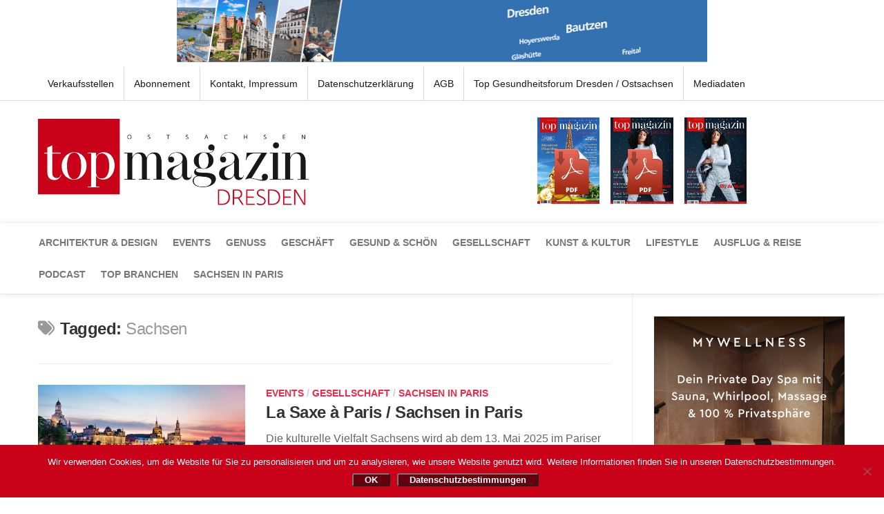

--- FILE ---
content_type: text/html; charset=UTF-8
request_url: https://www.top-magazin-dresden.de/tag/sachsen/
body_size: 26549
content:
<!DOCTYPE html>
<html class="no-js" lang="de">

<head>
	<meta charset="UTF-8">
	<meta name="viewport" content="width=device-width, initial-scale=1.0">
	<link rel="profile" href="http://gmpg.org/xfn/11">
	<link rel="pingback" href="https://www.top-magazin-dresden.de/xmlrpc.php">

	<meta name='robots' content='index, follow, max-image-preview:large, max-snippet:-1, max-video-preview:-1' />
	<style>img:is([sizes="auto" i], [sizes^="auto," i]) { contain-intrinsic-size: 3000px 1500px }</style>
	<script>document.documentElement.className = document.documentElement.className.replace("no-js","js");</script>

	<!-- This site is optimized with the Yoast SEO plugin v26.8 - https://yoast.com/product/yoast-seo-wordpress/ -->
	<title>Sachsen Archive - Top Magazin Dresden</title>
	<link rel="canonical" href="https://www.top-magazin-dresden.de/tag/sachsen/" />
	<meta property="og:locale" content="de_DE" />
	<meta property="og:type" content="article" />
	<meta property="og:title" content="Sachsen Archive - Top Magazin Dresden" />
	<meta property="og:url" content="https://www.top-magazin-dresden.de/tag/sachsen/" />
	<meta property="og:site_name" content="Top Magazin Dresden" />
	<meta name="twitter:card" content="summary_large_image" />
	<meta name="twitter:site" content="@TOP_Mag_DD" />
	<script type="application/ld+json" class="yoast-schema-graph">{"@context":"https://schema.org","@graph":[{"@type":"CollectionPage","@id":"https://www.top-magazin-dresden.de/tag/sachsen/","url":"https://www.top-magazin-dresden.de/tag/sachsen/","name":"Sachsen Archive - Top Magazin Dresden","isPartOf":{"@id":"https://www.top-magazin-dresden.de/#website"},"primaryImageOfPage":{"@id":"https://www.top-magazin-dresden.de/tag/sachsen/#primaryimage"},"image":{"@id":"https://www.top-magazin-dresden.de/tag/sachsen/#primaryimage"},"thumbnailUrl":"https://www.top-magazin-dresden.de/wp-content/uploads/2025/03/sachsen-in-paris-header.jpg","breadcrumb":{"@id":"https://www.top-magazin-dresden.de/tag/sachsen/#breadcrumb"},"inLanguage":"de"},{"@type":"ImageObject","inLanguage":"de","@id":"https://www.top-magazin-dresden.de/tag/sachsen/#primaryimage","url":"https://www.top-magazin-dresden.de/wp-content/uploads/2025/03/sachsen-in-paris-header.jpg","contentUrl":"https://www.top-magazin-dresden.de/wp-content/uploads/2025/03/sachsen-in-paris-header.jpg","width":1772,"height":886,"caption":"© Frederik Schrader"},{"@type":"BreadcrumbList","@id":"https://www.top-magazin-dresden.de/tag/sachsen/#breadcrumb","itemListElement":[{"@type":"ListItem","position":1,"name":"Startseite","item":"https://www.top-magazin-dresden.de/"},{"@type":"ListItem","position":2,"name":"Sachsen"}]},{"@type":"WebSite","@id":"https://www.top-magazin-dresden.de/#website","url":"https://www.top-magazin-dresden.de/","name":"Top Magazin Dresden","description":"Das Magazin für Dresden/Ostsachsen","potentialAction":[{"@type":"SearchAction","target":{"@type":"EntryPoint","urlTemplate":"https://www.top-magazin-dresden.de/?s={search_term_string}"},"query-input":{"@type":"PropertyValueSpecification","valueRequired":true,"valueName":"search_term_string"}}],"inLanguage":"de"}]}</script>
	<!-- / Yoast SEO plugin. -->


<link rel='dns-prefetch' href='//www.top-magazin-dresden.de' />
<link rel='dns-prefetch' href='//maps.googleapis.com' />
<link rel='dns-prefetch' href='//meet.jit.si' />
<link rel='dns-prefetch' href='//fonts.googleapis.com' />
<script type="text/javascript">
/* <![CDATA[ */
window._wpemojiSettings = {"baseUrl":"https:\/\/s.w.org\/images\/core\/emoji\/15.0.3\/72x72\/","ext":".png","svgUrl":"https:\/\/s.w.org\/images\/core\/emoji\/15.0.3\/svg\/","svgExt":".svg","source":{"concatemoji":"https:\/\/www.top-magazin-dresden.de\/wp-includes\/js\/wp-emoji-release.min.js?ver=6.7.4"}};
/*! This file is auto-generated */
!function(i,n){var o,s,e;function c(e){try{var t={supportTests:e,timestamp:(new Date).valueOf()};sessionStorage.setItem(o,JSON.stringify(t))}catch(e){}}function p(e,t,n){e.clearRect(0,0,e.canvas.width,e.canvas.height),e.fillText(t,0,0);var t=new Uint32Array(e.getImageData(0,0,e.canvas.width,e.canvas.height).data),r=(e.clearRect(0,0,e.canvas.width,e.canvas.height),e.fillText(n,0,0),new Uint32Array(e.getImageData(0,0,e.canvas.width,e.canvas.height).data));return t.every(function(e,t){return e===r[t]})}function u(e,t,n){switch(t){case"flag":return n(e,"\ud83c\udff3\ufe0f\u200d\u26a7\ufe0f","\ud83c\udff3\ufe0f\u200b\u26a7\ufe0f")?!1:!n(e,"\ud83c\uddfa\ud83c\uddf3","\ud83c\uddfa\u200b\ud83c\uddf3")&&!n(e,"\ud83c\udff4\udb40\udc67\udb40\udc62\udb40\udc65\udb40\udc6e\udb40\udc67\udb40\udc7f","\ud83c\udff4\u200b\udb40\udc67\u200b\udb40\udc62\u200b\udb40\udc65\u200b\udb40\udc6e\u200b\udb40\udc67\u200b\udb40\udc7f");case"emoji":return!n(e,"\ud83d\udc26\u200d\u2b1b","\ud83d\udc26\u200b\u2b1b")}return!1}function f(e,t,n){var r="undefined"!=typeof WorkerGlobalScope&&self instanceof WorkerGlobalScope?new OffscreenCanvas(300,150):i.createElement("canvas"),a=r.getContext("2d",{willReadFrequently:!0}),o=(a.textBaseline="top",a.font="600 32px Arial",{});return e.forEach(function(e){o[e]=t(a,e,n)}),o}function t(e){var t=i.createElement("script");t.src=e,t.defer=!0,i.head.appendChild(t)}"undefined"!=typeof Promise&&(o="wpEmojiSettingsSupports",s=["flag","emoji"],n.supports={everything:!0,everythingExceptFlag:!0},e=new Promise(function(e){i.addEventListener("DOMContentLoaded",e,{once:!0})}),new Promise(function(t){var n=function(){try{var e=JSON.parse(sessionStorage.getItem(o));if("object"==typeof e&&"number"==typeof e.timestamp&&(new Date).valueOf()<e.timestamp+604800&&"object"==typeof e.supportTests)return e.supportTests}catch(e){}return null}();if(!n){if("undefined"!=typeof Worker&&"undefined"!=typeof OffscreenCanvas&&"undefined"!=typeof URL&&URL.createObjectURL&&"undefined"!=typeof Blob)try{var e="postMessage("+f.toString()+"("+[JSON.stringify(s),u.toString(),p.toString()].join(",")+"));",r=new Blob([e],{type:"text/javascript"}),a=new Worker(URL.createObjectURL(r),{name:"wpTestEmojiSupports"});return void(a.onmessage=function(e){c(n=e.data),a.terminate(),t(n)})}catch(e){}c(n=f(s,u,p))}t(n)}).then(function(e){for(var t in e)n.supports[t]=e[t],n.supports.everything=n.supports.everything&&n.supports[t],"flag"!==t&&(n.supports.everythingExceptFlag=n.supports.everythingExceptFlag&&n.supports[t]);n.supports.everythingExceptFlag=n.supports.everythingExceptFlag&&!n.supports.flag,n.DOMReady=!1,n.readyCallback=function(){n.DOMReady=!0}}).then(function(){return e}).then(function(){var e;n.supports.everything||(n.readyCallback(),(e=n.source||{}).concatemoji?t(e.concatemoji):e.wpemoji&&e.twemoji&&(t(e.twemoji),t(e.wpemoji)))}))}((window,document),window._wpemojiSettings);
/* ]]> */
</script>
<style id='wp-emoji-styles-inline-css' type='text/css'>

	img.wp-smiley, img.emoji {
		display: inline !important;
		border: none !important;
		box-shadow: none !important;
		height: 1em !important;
		width: 1em !important;
		margin: 0 0.07em !important;
		vertical-align: -0.1em !important;
		background: none !important;
		padding: 0 !important;
	}
</style>
<link rel='stylesheet' id='wp-block-library-css' href='https://www.top-magazin-dresden.de/wp-includes/css/dist/block-library/style.min.css?ver=6.7.4' type='text/css' media='all' />
<style id='powerpress-player-block-style-inline-css' type='text/css'>


</style>
<style id='classic-theme-styles-inline-css' type='text/css'>
/*! This file is auto-generated */
.wp-block-button__link{color:#fff;background-color:#32373c;border-radius:9999px;box-shadow:none;text-decoration:none;padding:calc(.667em + 2px) calc(1.333em + 2px);font-size:1.125em}.wp-block-file__button{background:#32373c;color:#fff;text-decoration:none}
</style>
<style id='global-styles-inline-css' type='text/css'>
:root{--wp--preset--aspect-ratio--square: 1;--wp--preset--aspect-ratio--4-3: 4/3;--wp--preset--aspect-ratio--3-4: 3/4;--wp--preset--aspect-ratio--3-2: 3/2;--wp--preset--aspect-ratio--2-3: 2/3;--wp--preset--aspect-ratio--16-9: 16/9;--wp--preset--aspect-ratio--9-16: 9/16;--wp--preset--color--black: #000000;--wp--preset--color--cyan-bluish-gray: #abb8c3;--wp--preset--color--white: #ffffff;--wp--preset--color--pale-pink: #f78da7;--wp--preset--color--vivid-red: #cf2e2e;--wp--preset--color--luminous-vivid-orange: #ff6900;--wp--preset--color--luminous-vivid-amber: #fcb900;--wp--preset--color--light-green-cyan: #7bdcb5;--wp--preset--color--vivid-green-cyan: #00d084;--wp--preset--color--pale-cyan-blue: #8ed1fc;--wp--preset--color--vivid-cyan-blue: #0693e3;--wp--preset--color--vivid-purple: #9b51e0;--wp--preset--gradient--vivid-cyan-blue-to-vivid-purple: linear-gradient(135deg,rgba(6,147,227,1) 0%,rgb(155,81,224) 100%);--wp--preset--gradient--light-green-cyan-to-vivid-green-cyan: linear-gradient(135deg,rgb(122,220,180) 0%,rgb(0,208,130) 100%);--wp--preset--gradient--luminous-vivid-amber-to-luminous-vivid-orange: linear-gradient(135deg,rgba(252,185,0,1) 0%,rgba(255,105,0,1) 100%);--wp--preset--gradient--luminous-vivid-orange-to-vivid-red: linear-gradient(135deg,rgba(255,105,0,1) 0%,rgb(207,46,46) 100%);--wp--preset--gradient--very-light-gray-to-cyan-bluish-gray: linear-gradient(135deg,rgb(238,238,238) 0%,rgb(169,184,195) 100%);--wp--preset--gradient--cool-to-warm-spectrum: linear-gradient(135deg,rgb(74,234,220) 0%,rgb(151,120,209) 20%,rgb(207,42,186) 40%,rgb(238,44,130) 60%,rgb(251,105,98) 80%,rgb(254,248,76) 100%);--wp--preset--gradient--blush-light-purple: linear-gradient(135deg,rgb(255,206,236) 0%,rgb(152,150,240) 100%);--wp--preset--gradient--blush-bordeaux: linear-gradient(135deg,rgb(254,205,165) 0%,rgb(254,45,45) 50%,rgb(107,0,62) 100%);--wp--preset--gradient--luminous-dusk: linear-gradient(135deg,rgb(255,203,112) 0%,rgb(199,81,192) 50%,rgb(65,88,208) 100%);--wp--preset--gradient--pale-ocean: linear-gradient(135deg,rgb(255,245,203) 0%,rgb(182,227,212) 50%,rgb(51,167,181) 100%);--wp--preset--gradient--electric-grass: linear-gradient(135deg,rgb(202,248,128) 0%,rgb(113,206,126) 100%);--wp--preset--gradient--midnight: linear-gradient(135deg,rgb(2,3,129) 0%,rgb(40,116,252) 100%);--wp--preset--font-size--small: 13px;--wp--preset--font-size--medium: 20px;--wp--preset--font-size--large: 36px;--wp--preset--font-size--x-large: 42px;--wp--preset--spacing--20: 0.44rem;--wp--preset--spacing--30: 0.67rem;--wp--preset--spacing--40: 1rem;--wp--preset--spacing--50: 1.5rem;--wp--preset--spacing--60: 2.25rem;--wp--preset--spacing--70: 3.38rem;--wp--preset--spacing--80: 5.06rem;--wp--preset--shadow--natural: 6px 6px 9px rgba(0, 0, 0, 0.2);--wp--preset--shadow--deep: 12px 12px 50px rgba(0, 0, 0, 0.4);--wp--preset--shadow--sharp: 6px 6px 0px rgba(0, 0, 0, 0.2);--wp--preset--shadow--outlined: 6px 6px 0px -3px rgba(255, 255, 255, 1), 6px 6px rgba(0, 0, 0, 1);--wp--preset--shadow--crisp: 6px 6px 0px rgba(0, 0, 0, 1);}:where(.is-layout-flex){gap: 0.5em;}:where(.is-layout-grid){gap: 0.5em;}body .is-layout-flex{display: flex;}.is-layout-flex{flex-wrap: wrap;align-items: center;}.is-layout-flex > :is(*, div){margin: 0;}body .is-layout-grid{display: grid;}.is-layout-grid > :is(*, div){margin: 0;}:where(.wp-block-columns.is-layout-flex){gap: 2em;}:where(.wp-block-columns.is-layout-grid){gap: 2em;}:where(.wp-block-post-template.is-layout-flex){gap: 1.25em;}:where(.wp-block-post-template.is-layout-grid){gap: 1.25em;}.has-black-color{color: var(--wp--preset--color--black) !important;}.has-cyan-bluish-gray-color{color: var(--wp--preset--color--cyan-bluish-gray) !important;}.has-white-color{color: var(--wp--preset--color--white) !important;}.has-pale-pink-color{color: var(--wp--preset--color--pale-pink) !important;}.has-vivid-red-color{color: var(--wp--preset--color--vivid-red) !important;}.has-luminous-vivid-orange-color{color: var(--wp--preset--color--luminous-vivid-orange) !important;}.has-luminous-vivid-amber-color{color: var(--wp--preset--color--luminous-vivid-amber) !important;}.has-light-green-cyan-color{color: var(--wp--preset--color--light-green-cyan) !important;}.has-vivid-green-cyan-color{color: var(--wp--preset--color--vivid-green-cyan) !important;}.has-pale-cyan-blue-color{color: var(--wp--preset--color--pale-cyan-blue) !important;}.has-vivid-cyan-blue-color{color: var(--wp--preset--color--vivid-cyan-blue) !important;}.has-vivid-purple-color{color: var(--wp--preset--color--vivid-purple) !important;}.has-black-background-color{background-color: var(--wp--preset--color--black) !important;}.has-cyan-bluish-gray-background-color{background-color: var(--wp--preset--color--cyan-bluish-gray) !important;}.has-white-background-color{background-color: var(--wp--preset--color--white) !important;}.has-pale-pink-background-color{background-color: var(--wp--preset--color--pale-pink) !important;}.has-vivid-red-background-color{background-color: var(--wp--preset--color--vivid-red) !important;}.has-luminous-vivid-orange-background-color{background-color: var(--wp--preset--color--luminous-vivid-orange) !important;}.has-luminous-vivid-amber-background-color{background-color: var(--wp--preset--color--luminous-vivid-amber) !important;}.has-light-green-cyan-background-color{background-color: var(--wp--preset--color--light-green-cyan) !important;}.has-vivid-green-cyan-background-color{background-color: var(--wp--preset--color--vivid-green-cyan) !important;}.has-pale-cyan-blue-background-color{background-color: var(--wp--preset--color--pale-cyan-blue) !important;}.has-vivid-cyan-blue-background-color{background-color: var(--wp--preset--color--vivid-cyan-blue) !important;}.has-vivid-purple-background-color{background-color: var(--wp--preset--color--vivid-purple) !important;}.has-black-border-color{border-color: var(--wp--preset--color--black) !important;}.has-cyan-bluish-gray-border-color{border-color: var(--wp--preset--color--cyan-bluish-gray) !important;}.has-white-border-color{border-color: var(--wp--preset--color--white) !important;}.has-pale-pink-border-color{border-color: var(--wp--preset--color--pale-pink) !important;}.has-vivid-red-border-color{border-color: var(--wp--preset--color--vivid-red) !important;}.has-luminous-vivid-orange-border-color{border-color: var(--wp--preset--color--luminous-vivid-orange) !important;}.has-luminous-vivid-amber-border-color{border-color: var(--wp--preset--color--luminous-vivid-amber) !important;}.has-light-green-cyan-border-color{border-color: var(--wp--preset--color--light-green-cyan) !important;}.has-vivid-green-cyan-border-color{border-color: var(--wp--preset--color--vivid-green-cyan) !important;}.has-pale-cyan-blue-border-color{border-color: var(--wp--preset--color--pale-cyan-blue) !important;}.has-vivid-cyan-blue-border-color{border-color: var(--wp--preset--color--vivid-cyan-blue) !important;}.has-vivid-purple-border-color{border-color: var(--wp--preset--color--vivid-purple) !important;}.has-vivid-cyan-blue-to-vivid-purple-gradient-background{background: var(--wp--preset--gradient--vivid-cyan-blue-to-vivid-purple) !important;}.has-light-green-cyan-to-vivid-green-cyan-gradient-background{background: var(--wp--preset--gradient--light-green-cyan-to-vivid-green-cyan) !important;}.has-luminous-vivid-amber-to-luminous-vivid-orange-gradient-background{background: var(--wp--preset--gradient--luminous-vivid-amber-to-luminous-vivid-orange) !important;}.has-luminous-vivid-orange-to-vivid-red-gradient-background{background: var(--wp--preset--gradient--luminous-vivid-orange-to-vivid-red) !important;}.has-very-light-gray-to-cyan-bluish-gray-gradient-background{background: var(--wp--preset--gradient--very-light-gray-to-cyan-bluish-gray) !important;}.has-cool-to-warm-spectrum-gradient-background{background: var(--wp--preset--gradient--cool-to-warm-spectrum) !important;}.has-blush-light-purple-gradient-background{background: var(--wp--preset--gradient--blush-light-purple) !important;}.has-blush-bordeaux-gradient-background{background: var(--wp--preset--gradient--blush-bordeaux) !important;}.has-luminous-dusk-gradient-background{background: var(--wp--preset--gradient--luminous-dusk) !important;}.has-pale-ocean-gradient-background{background: var(--wp--preset--gradient--pale-ocean) !important;}.has-electric-grass-gradient-background{background: var(--wp--preset--gradient--electric-grass) !important;}.has-midnight-gradient-background{background: var(--wp--preset--gradient--midnight) !important;}.has-small-font-size{font-size: var(--wp--preset--font-size--small) !important;}.has-medium-font-size{font-size: var(--wp--preset--font-size--medium) !important;}.has-large-font-size{font-size: var(--wp--preset--font-size--large) !important;}.has-x-large-font-size{font-size: var(--wp--preset--font-size--x-large) !important;}
:where(.wp-block-post-template.is-layout-flex){gap: 1.25em;}:where(.wp-block-post-template.is-layout-grid){gap: 1.25em;}
:where(.wp-block-columns.is-layout-flex){gap: 2em;}:where(.wp-block-columns.is-layout-grid){gap: 2em;}
:root :where(.wp-block-pullquote){font-size: 1.5em;line-height: 1.6;}
</style>
<link rel='stylesheet' id='contact-form-7-css' href='https://www.top-magazin-dresden.de/wp-content/plugins/contact-form-7/includes/css/styles.css?ver=6.1.4' type='text/css' media='all' />
<link rel='stylesheet' id='cookie-notice-front-css' href='https://www.top-magazin-dresden.de/wp-content/plugins/cookie-notice/css/front.min.css?ver=2.5.11' type='text/css' media='all' />
<link rel='stylesheet' id='email-subscribers-css' href='https://www.top-magazin-dresden.de/wp-content/plugins/email-subscribers/lite/public/css/email-subscribers-public.css?ver=5.9.15' type='text/css' media='all' />
<link rel='stylesheet' id='pmpro_frontend_base-css' href='https://www.top-magazin-dresden.de/wp-content/plugins/paid-memberships-pro/css/frontend/base.css?ver=3.4.3' type='text/css' media='all' />
<link rel='stylesheet' id='pmpro_frontend_variation_1-css' href='https://www.top-magazin-dresden.de/wp-content/plugins/paid-memberships-pro/css/frontend/variation_1.css?ver=3.4.3' type='text/css' media='all' />
<link rel='stylesheet' id='responsive-lightbox-swipebox-css' href='https://www.top-magazin-dresden.de/wp-content/plugins/responsive-lightbox/assets/swipebox/swipebox.min.css?ver=1.5.2' type='text/css' media='all' />
<link rel='stylesheet' id='sidebar-login-css' href='https://www.top-magazin-dresden.de/wp-content/plugins/sidebar-login/build/sidebar-login.css?ver=1607966080' type='text/css' media='all' />
<link rel='stylesheet' id='style-css' href='https://www.top-magazin-dresden.de/wp-content/themes/writeup/style.css?ver=6.7.4' type='text/css' media='all' />
<link rel='stylesheet' id='responsive-css' href='https://www.top-magazin-dresden.de/wp-content/themes/writeup/responsive.css?ver=6.7.4' type='text/css' media='all' />
<link rel='stylesheet' id='font-awesome-css' href='https://www.top-magazin-dresden.de/wp-content/themes/writeup/fonts/font-awesome.min.css?ver=6.7.4' type='text/css' media='all' />
<link rel='stylesheet' id='evcal_google_fonts-css' href='https://fonts.googleapis.com/css?family=Noto+Sans%3A400%2C400italic%2C700%7CPoppins%3A700%2C800%2C900&#038;subset=latin%2Clatin-ext&#038;ver=4.7.3' type='text/css' media='all' />
<link rel='stylesheet' id='evcal_cal_default-css' href='//www.top-magazin-dresden.de/wp-content/plugins/eventON/assets/css/eventon_styles.css?ver=4.7.3' type='text/css' media='all' />
<link rel='stylesheet' id='evo_font_icons-css' href='//www.top-magazin-dresden.de/wp-content/plugins/eventON/assets/fonts/all.css?ver=4.7.3' type='text/css' media='all' />
<link rel='stylesheet' id='eventon_dynamic_styles-css' href='//www.top-magazin-dresden.de/wp-content/plugins/eventON/assets/css/eventon_dynamic_styles.css?ver=4.7.3' type='text/css' media='all' />
<script type="text/javascript" src="https://www.top-magazin-dresden.de/wp-includes/js/jquery/jquery.min.js?ver=3.7.1" id="jquery-core-js"></script>
<script type="text/javascript" src="https://www.top-magazin-dresden.de/wp-includes/js/jquery/jquery-migrate.min.js?ver=3.4.1" id="jquery-migrate-js"></script>
<script type="text/javascript" src="https://www.top-magazin-dresden.de/wp-content/plugins/flowpaper-lite-pdf-flipbook/assets/lity/lity.min.js" id="lity-js-js"></script>
<script type="text/javascript" id="3d-flip-book-client-locale-loader-js-extra">
/* <![CDATA[ */
var FB3D_CLIENT_LOCALE = {"ajaxurl":"https:\/\/www.top-magazin-dresden.de\/wp-admin\/admin-ajax.php","dictionary":{"Table of contents":"Table of contents","Close":"Close","Bookmarks":"Bookmarks","Thumbnails":"Thumbnails","Search":"Search","Share":"Share","Facebook":"Facebook","Twitter":"Twitter","Email":"Email","Play":"Play","Previous page":"Previous page","Next page":"Next page","Zoom in":"Zoom in","Zoom out":"Zoom out","Fit view":"Fit view","Auto play":"Auto play","Full screen":"Full screen","More":"More","Smart pan":"Smart pan","Single page":"Single page","Sounds":"Sounds","Stats":"Stats","Print":"Print","Download":"Download","Goto first page":"Goto first page","Goto last page":"Goto last page"},"images":"https:\/\/www.top-magazin-dresden.de\/wp-content\/plugins\/interactive-3d-flipbook-powered-physics-engine\/assets\/images\/","jsData":{"urls":[],"posts":{"ids_mis":[],"ids":[]},"pages":[],"firstPages":[],"bookCtrlProps":[],"bookTemplates":[]},"key":"3d-flip-book","pdfJS":{"pdfJsLib":"https:\/\/www.top-magazin-dresden.de\/wp-content\/plugins\/interactive-3d-flipbook-powered-physics-engine\/assets\/js\/pdf.min.js?ver=4.3.136","pdfJsWorker":"https:\/\/www.top-magazin-dresden.de\/wp-content\/plugins\/interactive-3d-flipbook-powered-physics-engine\/assets\/js\/pdf.worker.js?ver=4.3.136","stablePdfJsLib":"https:\/\/www.top-magazin-dresden.de\/wp-content\/plugins\/interactive-3d-flipbook-powered-physics-engine\/assets\/js\/stable\/pdf.min.js?ver=2.5.207","stablePdfJsWorker":"https:\/\/www.top-magazin-dresden.de\/wp-content\/plugins\/interactive-3d-flipbook-powered-physics-engine\/assets\/js\/stable\/pdf.worker.js?ver=2.5.207","pdfJsCMapUrl":"https:\/\/www.top-magazin-dresden.de\/wp-content\/plugins\/interactive-3d-flipbook-powered-physics-engine\/assets\/cmaps\/"},"cacheurl":"https:\/\/www.top-magazin-dresden.de\/wp-content\/uploads\/3d-flip-book\/cache\/","pluginsurl":"https:\/\/www.top-magazin-dresden.de\/wp-content\/plugins\/","pluginurl":"https:\/\/www.top-magazin-dresden.de\/wp-content\/plugins\/interactive-3d-flipbook-powered-physics-engine\/","thumbnailSize":{"width":"150","height":"150"},"version":"1.16.17"};
/* ]]> */
</script>
<script type="text/javascript" src="https://www.top-magazin-dresden.de/wp-content/plugins/interactive-3d-flipbook-powered-physics-engine/assets/js/client-locale-loader.js?ver=1.16.17" id="3d-flip-book-client-locale-loader-js" async="async" data-wp-strategy="async"></script>
<script type="text/javascript" src="https://www.top-magazin-dresden.de/wp-content/plugins/responsive-lightbox/assets/dompurify/purify.min.js?ver=3.3.1" id="dompurify-js"></script>
<script type="text/javascript" id="responsive-lightbox-sanitizer-js-before">
/* <![CDATA[ */
window.RLG = window.RLG || {}; window.RLG.sanitizeAllowedHosts = ["youtube.com","www.youtube.com","youtu.be","vimeo.com","player.vimeo.com"];
/* ]]> */
</script>
<script type="text/javascript" src="https://www.top-magazin-dresden.de/wp-content/plugins/responsive-lightbox/js/sanitizer.js?ver=2.7.0" id="responsive-lightbox-sanitizer-js"></script>
<script type="text/javascript" src="https://www.top-magazin-dresden.de/wp-content/plugins/responsive-lightbox/assets/swipebox/jquery.swipebox.min.js?ver=1.5.2" id="responsive-lightbox-swipebox-js"></script>
<script type="text/javascript" src="https://www.top-magazin-dresden.de/wp-includes/js/underscore.min.js?ver=1.13.7" id="underscore-js"></script>
<script type="text/javascript" src="https://www.top-magazin-dresden.de/wp-content/plugins/responsive-lightbox/assets/infinitescroll/infinite-scroll.pkgd.min.js?ver=4.0.1" id="responsive-lightbox-infinite-scroll-js"></script>
<script type="text/javascript" id="responsive-lightbox-js-before">
/* <![CDATA[ */
var rlArgs = {"script":"swipebox","selector":"lightbox","customEvents":"","activeGalleries":true,"animation":true,"hideCloseButtonOnMobile":false,"removeBarsOnMobile":false,"hideBars":true,"hideBarsDelay":5000,"videoMaxWidth":1080,"useSVG":true,"loopAtEnd":false,"woocommerce_gallery":false,"ajaxurl":"https:\/\/www.top-magazin-dresden.de\/wp-admin\/admin-ajax.php","nonce":"ecb5d8e0ac","preview":false,"postId":14302,"scriptExtension":false};
/* ]]> */
</script>
<script type="text/javascript" src="https://www.top-magazin-dresden.de/wp-content/plugins/responsive-lightbox/js/front.js?ver=2.7.0" id="responsive-lightbox-js"></script>
<script type="text/javascript" src="https://www.top-magazin-dresden.de/wp-content/themes/writeup/js/jquery.flexslider.min.js?ver=6.7.4" id="flexslider-js"></script>
<script type="text/javascript" id="evo-inlinescripts-header-js-after">
/* <![CDATA[ */
jQuery(document).ready(function($){});
/* ]]> */
</script>
<link rel="https://api.w.org/" href="https://www.top-magazin-dresden.de/wp-json/" /><link rel="alternate" title="JSON" type="application/json" href="https://www.top-magazin-dresden.de/wp-json/wp/v2/tags/666" /><link rel="EditURI" type="application/rsd+xml" title="RSD" href="https://www.top-magazin-dresden.de/xmlrpc.php?rsd" />
<meta name="generator" content="WordPress 6.7.4" />
<style id="pmpro_colors">:root {
	--pmpro--color--base: #ffffff;
	--pmpro--color--contrast: #222222;
	--pmpro--color--accent: #0c3d54;
	--pmpro--color--accent--variation: hsl( 199,75%,28.5% );
	--pmpro--color--border--variation: hsl( 0,0%,91% );
}</style>            <script type="text/javascript"><!--
                                function powerpress_pinw(pinw_url){window.open(pinw_url, 'PowerPressPlayer','toolbar=0,status=0,resizable=1,width=460,height=320');	return false;}
                //-->

                // tabnab protection
                window.addEventListener('load', function () {
                    // make all links have rel="noopener noreferrer"
                    document.querySelectorAll('a[target="_blank"]').forEach(link => {
                        link.setAttribute('rel', 'noopener noreferrer');
                    });
                });
            </script>
            <!--[if lt IE 9]>
<script src="https://www.top-magazin-dresden.de/wp-content/themes/writeup/js/ie/html5.js"></script>
<script src="https://www.top-magazin-dresden.de/wp-content/themes/writeup/js/ie/selectivizr.js"></script>
<![endif]-->
<style type="text/css">
/* Dynamic CSS: For no styles in head, copy and put the css below in your custom.css or child theme's style.css, disable dynamic styles */
body { font-family: "Roboto", Arial, sans-serif; }
</style>
	<link rel="stylesheet" type="text/css" href="/wp-content/themes/writeup/fonts.css">
	<link rel="stylesheet" type="text/css" href="/wp-content/themes/writeup/topmag.css?v5">
	<link rel="icon" href="/favicon-16x16.png" type="image/png">
	<link rel="apple-touch-icon" href="/apple-icon-180x180.png" type="image/png">

	<style type="text/css">
		.page-title.group h2{
			text-align: center;
		}
		.page-title.group h2 a span{
			display: block;
			border: 1px solid #ed2c4c;
			color: #333;
			font-weight: bold;
		}

		.page-title.group h2 a span:hover{
			color: #ed2c4c;;
		}

		.sidebar-content .eventon_events_list{
			max-height: 750px;
		    overflow-y: auto !important;
		    border-color: transparent !important;
		}

		#cookie-notice .cn-button {
		    color: #fff;
		    font-weight: bold;
		    background: #66000c;
			padding: 0 1rem;
			border-radius: 3px;
		}

	</style>

</head>

<body class="pmpro-variation_1 archive tag tag-sachsen tag-666 cookies-not-set col-2cl full-width topbar-enabled">

<div id="wrapper">

	<header id="header" class="group">

					<div style="text-align: center;">
								<a href="https://www.vbddbz.de" target="_blank"><img src="/wp-content/themes/writeup/img/vbddbz-geschaeftsgebiet-768x90.gif" /></a>
			</div>
		
					<nav class="nav-container group" id="nav-topbar">
				<div class="nav-toggle"><i class="fa fa-bars"></i></div>
				<div class="nav-text"><!-- put your mobile menu text here --></div>
				<div class="nav-wrap pad container"><ul id="menu-mainmenu" class="nav group"><li id="menu-item-444" class="menu-item menu-item-type-post_type menu-item-object-page menu-item-444"><a href="https://www.top-magazin-dresden.de/verkaufsstellen/">Verkaufsstellen</a></li>
<li id="menu-item-12924" class="menu-item menu-item-type-post_type menu-item-object-page menu-item-12924"><a href="https://www.top-magazin-dresden.de/kontodaten/pakete/">Abonnement</a></li>
<li id="menu-item-224" class="menu-item menu-item-type-post_type menu-item-object-page menu-item-224"><a href="https://www.top-magazin-dresden.de/kontakt-impressum/">Kontakt, Impressum</a></li>
<li id="menu-item-2365" class="menu-item menu-item-type-post_type menu-item-object-page menu-item-2365"><a href="https://www.top-magazin-dresden.de/datenschutzerklaerung/">Datenschutzerklärung</a></li>
<li id="menu-item-11281" class="menu-item menu-item-type-post_type menu-item-object-page menu-item-11281"><a href="https://www.top-magazin-dresden.de/agb/">AGB</a></li>
<li id="menu-item-813" class="menu-item menu-item-type-custom menu-item-object-custom menu-item-813"><a href="https://www.top-gesund-dresden.de/">Top Gesundheitsforum Dresden / Ostsachsen</a></li>
<li id="menu-item-3549" class="menu-item menu-item-type-custom menu-item-object-custom menu-item-3549"><a href="/media/MediaDaten_Top_Dresden.pdf">Mediadaten</a></li>
</ul></div>
			</nav><!--/#nav-topbar-->
		
		<div id="header-top" class="group">

			<div class="container group">
				<div class="group pad">
					<p class="site-title"><a href="https://www.top-magazin-dresden.de/" rel="home"><img src="https://top-magazin-dresden.de/wp-content/uploads/2017/05/TopMagLogo.png" alt="Top Magazin Dresden"></a></p>
					
					<a href="#">
						<img id="nationalTitle" src="/wp-content/themes/writeup/img/nationalTitel.png?v=20261" />
					</a>

					<a target="_blank" href="https://www.yumpu.com/de/embed/view/u1Osy3R7w4aXmJI6">
						<img id="nationalTitle" src="/wp-content/themes/writeup/img/nationalTitelPDF.png?v=20261" style="margin-right: 1rem;" />
					</a>

					<a target="_blank" href="https://www.yumpu.com/de/document/read/70358897/top-dresden-sachsen-in-paris-2025">
						<img id="nationalTitle" src="/wp-content/themes/writeup/img/parisTitelPDF.png?v=20244" style="margin-right: 1rem;" />
					</a>

<!-- 					<a target="_blank" href="https://www.top-gesund-dresden.de">
						<img id="nationalTitle" src="https://www.top-gesund-dresden.de/wp-content/themes/writeup/img/TG2024.png?v=20244" style="margin-right: 1rem;" />
					</a> -->

<!--
                    <a href="/20-jahre-top-in-dresden-jubilaeumsausgabe/">
                        <img id="nationalTitle" src="/wp-content/themes/writeup/img/25jTMDD.jpg?v=2018x" style="margin-right: 1rem;" />
                    </a>
					<a href="/2018/08/21/neues-operatives-zentrum-am-ukd/">
						<img id="nationalTitle" src="/wp-content/themes/writeup/img/So2018_8.jpg?v=2018x" style="margin-right: 1rem;" />
					</a>


					<ul class="social-links"><li><a rel="nofollow" class="social-tooltip" title="Facebook" href="http://www.facebook.com/topmagazindresden " target="_blank"><i class="fa fa-facebook-official" style="color: #c90119;"></i></a></li><li><a rel="nofollow" class="social-tooltip" title="Instagram" href="http://www.instagram.com/top_magazin_dresden" target="_blank"><i class="fa fa-instagram" style="color: #dd3333;"></i></a></li></ul>					<div class="toggle-search"><i class="fa fa-search"></i></div>
					<div class="search-expand">
						<div class="search-expand-inner">
							<form method="get" class="searchform themeform" action="https://www.top-magazin-dresden.de/">
	<div>
		<input type="text" class="search" name="s" onblur="if(this.value=='')this.value='Zum Suchen, tippen und ENTER';" onfocus="if(this.value=='Zum Suchen, tippen und ENTER')this.value='';" value="Zum Suchen, tippen und ENTER" />
	</div>
</form>						</div>
					</div>

				</div><!--/.pad-->
			</div><!--/.container-->

		</div><!--/#header-top-->

		<div id="header-sticky">
			<div id="header-bottom" class="group">
				<div class="container group">
					<div class="group pad">
											<nav class="nav-container group" id="nav-header">
							<div class="nav-toggle"><i class="fa fa-bars"></i></div>
							<div class="nav-text"><!-- put your mobile menu text here --></div>
							<div class="nav-wrap container">
								<!-- <li id="menu-item-1" class="menu-item menu-item-type-taxonomy menu-item-object-category menu-item-1"><a href="/veranstaltungen">Veranstaltungen</a></li> -->
								<ul id="menu-partner" class="nav group"><li id="menu-item-242" class="menu-item menu-item-type-taxonomy menu-item-object-category menu-item-242"><a href="https://www.top-magazin-dresden.de/category/architektur-design/">Architektur &amp; Design</a></li>
<li id="menu-item-243" class="menu-item menu-item-type-taxonomy menu-item-object-category menu-item-243"><a href="https://www.top-magazin-dresden.de/category/events/">Events</a></li>
<li id="menu-item-245" class="menu-item menu-item-type-taxonomy menu-item-object-category menu-item-245"><a href="https://www.top-magazin-dresden.de/category/genuss/">Genuss</a></li>
<li id="menu-item-38" class="menu-item menu-item-type-taxonomy menu-item-object-category menu-item-38"><a href="https://www.top-magazin-dresden.de/category/business/">Geschäft</a></li>
<li id="menu-item-246" class="menu-item menu-item-type-taxonomy menu-item-object-category menu-item-246"><a href="https://www.top-magazin-dresden.de/category/gesundheit/">gesund &amp; schön</a></li>
<li id="menu-item-41" class="menu-item menu-item-type-taxonomy menu-item-object-category menu-item-41"><a href="https://www.top-magazin-dresden.de/category/gesellschaft/interview/">Gesellschaft</a></li>
<li id="menu-item-39" class="menu-item menu-item-type-taxonomy menu-item-object-category menu-item-39"><a href="https://www.top-magazin-dresden.de/category/kultur/">Kunst &amp; Kultur</a></li>
<li id="menu-item-241" class="menu-item menu-item-type-taxonomy menu-item-object-category menu-item-241"><a href="https://www.top-magazin-dresden.de/category/lifestyle/mode/">Lifestyle</a></li>
<li id="menu-item-43" class="menu-item menu-item-type-taxonomy menu-item-object-category menu-item-43"><a href="https://www.top-magazin-dresden.de/category/reise/">Ausflug &amp; Reise</a></li>
<li id="menu-item-5994" class="menu-item menu-item-type-taxonomy menu-item-object-category menu-item-5994"><a href="https://www.top-magazin-dresden.de/category/podcast/">Podcast</a></li>
<li id="menu-item-11829" class="menu-item menu-item-type-custom menu-item-object-custom menu-item-11829"><a href="https://branchen.top-magazin-dresden.de">Top Branchen</a></li>
<li id="menu-item-14483" class="menu-item menu-item-type-taxonomy menu-item-object-category menu-item-14483"><a href="https://www.top-magazin-dresden.de/category/sachsen-in-paris/">SACHSEN IN PARIS</a></li>
</ul>							</div>
						</nav><!--/#nav-header-->
										</div><!--/.pad-->
				</div><!--/.container-->
			</div><!--/#header-bottom-->
		</div><!--/#header-sticky-->

	</header><!--/#header-->
<div id="page">
	<div class="container">
		<div class="main">
			<div class="main-inner group">

				<div class="content">
					<div class="pad group">
					
						<div class="page-title group">

			<h1><i class="fa fa-tags"></i>Tagged: <span>Sachsen</span></h1>

	</div><!--/.page-title-->						
												
													
															
																	
<article id="post-14302" class="group post-list post-14302 post type-post status-publish format-image has-post-thumbnail hentry category-events category-interview category-sachsen-in-paris tag-carrousel-du-louvre tag-la-saxe-a-paris tag-paris tag-sachsen tag-sachsen-in-paris post_format-post-format-image pmpro-has-access">	
	<div class="post-inner post-hover ">
		
		<div class="post-thumbnail">
			<a href="https://www.top-magazin-dresden.de/2025/03/28/la-saxe-a-paris-sachsen-in-paris/" title="La Saxe à Paris / Sachsen in Paris">
									<img width="880" height="494" src="https://www.top-magazin-dresden.de/wp-content/uploads/2025/03/sachsen-in-paris-header-880x494.jpg" class="attachment-writeup-medium size-writeup-medium wp-post-image" alt="" decoding="async" fetchpriority="high" />																						</a>
							<a class="post-comments" href="https://www.top-magazin-dresden.de/2025/03/28/la-saxe-a-paris-sachsen-in-paris/#respond"><span><i class="fa fa-comments-o"></i>0</span></a>
						<div class="post-date"><i class="fa fa-clock-o"></i>März 28, 2025<div class="date-divider"></div></div>
					</div><!--/.post-thumbnail-->
		
		<div class="post-content">
			
			<div class="post-category"><a href="https://www.top-magazin-dresden.de/category/events/" rel="category tag">Events</a> / <a href="https://www.top-magazin-dresden.de/category/gesellschaft/interview/" rel="category tag">Gesellschaft</a> / <a href="https://www.top-magazin-dresden.de/category/sachsen-in-paris/" rel="category tag">SACHSEN IN PARIS</a></div>
			
			<h2 class="post-title">
				<a href="https://www.top-magazin-dresden.de/2025/03/28/la-saxe-a-paris-sachsen-in-paris/" rel="bookmark" title="La Saxe à Paris / Sachsen in Paris">La Saxe à Paris / Sachsen in Paris</a>
			</h2><!--/.post-title-->

						<div class="entry excerpt">				
				<p>Die kulturelle Vielfalt Sachsens wird ab dem 13. Mai 2025 im Pariser Carrousel du Louvre präsentiert. </p>
			</div><!--/.entry-->
						
		</div><!--/.post-content-->
		
	</div><!--/.post-inner-->	
</article><!--/.post-->																		
<article id="post-11099" class="group post-list post-11099 post type-post status-publish format-standard has-post-thumbnail hentry category-partner category-podcast tag-karsten-mueller tag-mueller-restaurants tag-podcast tag-sachsen pmpro-has-access">	
	<div class="post-inner post-hover ">
		
		<div class="post-thumbnail">
			<a href="https://www.top-magazin-dresden.de/2023/04/07/topcast-24-karsten-mueller/" title="topcast #24: Karsten Müller">
									<img width="880" height="494" src="https://www.top-magazin-dresden.de/wp-content/uploads/2023/04/topcast-youtube-karsten-mueller-880x494.png" class="attachment-writeup-medium size-writeup-medium wp-post-image" alt="" decoding="async" srcset="https://www.top-magazin-dresden.de/wp-content/uploads/2023/04/topcast-youtube-karsten-mueller-880x494.png 880w, https://www.top-magazin-dresden.de/wp-content/uploads/2023/04/topcast-youtube-karsten-mueller-300x169.png 300w, https://www.top-magazin-dresden.de/wp-content/uploads/2023/04/topcast-youtube-karsten-mueller-1024x576.png 1024w, https://www.top-magazin-dresden.de/wp-content/uploads/2023/04/topcast-youtube-karsten-mueller-768x432.png 768w, https://www.top-magazin-dresden.de/wp-content/uploads/2023/04/topcast-youtube-karsten-mueller-1536x864.png 1536w, https://www.top-magazin-dresden.de/wp-content/uploads/2023/04/topcast-youtube-karsten-mueller-2048x1152.png 2048w" sizes="(max-width: 880px) 100vw, 880px" />																						</a>
							<a class="post-comments" href="https://www.top-magazin-dresden.de/2023/04/07/topcast-24-karsten-mueller/#respond"><span><i class="fa fa-comments-o"></i>0</span></a>
						<div class="post-date"><i class="fa fa-clock-o"></i>Apr. 7, 2023<div class="date-divider"></div></div>
					</div><!--/.post-thumbnail-->
		
		<div class="post-content">
			
			<div class="post-category"><a href="https://www.top-magazin-dresden.de/category/partner/" rel="category tag">Anzeige</a> / <a href="https://www.top-magazin-dresden.de/category/podcast/" rel="category tag">Podcast</a></div>
			
			<h2 class="post-title">
				<a href="https://www.top-magazin-dresden.de/2023/04/07/topcast-24-karsten-mueller/" rel="bookmark" title="topcast #24: Karsten Müller">topcast #24: Karsten Müller</a>
			</h2><!--/.post-title-->

						<div class="entry excerpt">				
				<p>Gleich drei gastronomische Top-Adressen führt Unternehmer Karsten Müller unter der Marke Müller Restaurants in Meißen. Doch im Domkeller, im Ratskeller und im Café am&#46;&#46;&#46;</p>
			</div><!--/.entry-->
						
		</div><!--/.post-content-->
		
	</div><!--/.post-inner-->	
</article><!--/.post-->																		
<article id="post-10793" class="group post-list post-10793 post type-post status-publish format-standard has-post-thumbnail hentry category-podcast tag-felix-raeuber tag-podcast tag-polarkreis-18 tag-sachsen pmpro-has-access">	
	<div class="post-inner post-hover ">
		
		<div class="post-thumbnail">
			<a href="https://www.top-magazin-dresden.de/2023/01/06/topcast-23-felix-raeuber/" title="topcast #23: Felix Räuber">
									<img width="880" height="494" src="https://www.top-magazin-dresden.de/wp-content/uploads/2023/01/topcast-23-youtube-880x494.jpg" class="attachment-writeup-medium size-writeup-medium wp-post-image" alt="" decoding="async" srcset="https://www.top-magazin-dresden.de/wp-content/uploads/2023/01/topcast-23-youtube-880x494.jpg 880w, https://www.top-magazin-dresden.de/wp-content/uploads/2023/01/topcast-23-youtube-300x169.jpg 300w, https://www.top-magazin-dresden.de/wp-content/uploads/2023/01/topcast-23-youtube-1024x576.jpg 1024w, https://www.top-magazin-dresden.de/wp-content/uploads/2023/01/topcast-23-youtube-768x432.jpg 768w, https://www.top-magazin-dresden.de/wp-content/uploads/2023/01/topcast-23-youtube-1536x864.jpg 1536w, https://www.top-magazin-dresden.de/wp-content/uploads/2023/01/topcast-23-youtube-2048x1152.jpg 2048w" sizes="(max-width: 880px) 100vw, 880px" />																						</a>
							<a class="post-comments" href="https://www.top-magazin-dresden.de/2023/01/06/topcast-23-felix-raeuber/#respond"><span><i class="fa fa-comments-o"></i>0</span></a>
						<div class="post-date"><i class="fa fa-clock-o"></i>Jan. 6, 2023<div class="date-divider"></div></div>
					</div><!--/.post-thumbnail-->
		
		<div class="post-content">
			
			<div class="post-category"><a href="https://www.top-magazin-dresden.de/category/podcast/" rel="category tag">Podcast</a></div>
			
			<h2 class="post-title">
				<a href="https://www.top-magazin-dresden.de/2023/01/06/topcast-23-felix-raeuber/" rel="bookmark" title="topcast #23: Felix Räuber">topcast #23: Felix Räuber</a>
			</h2><!--/.post-title-->

						<div class="entry excerpt">				
				<p>Es ist ein echtes Mammutprojekt. Der Dresdner Musiker, Komponist und Produzent Felix Räuber hat sich mit „Wie klingt Heimat, wie klingt Sachsen?“ auf eine&#46;&#46;&#46;</p>
			</div><!--/.entry-->
						
		</div><!--/.post-content-->
		
	</div><!--/.post-inner-->	
</article><!--/.post-->																		
<article id="post-6904" class="group post-list post-6904 post type-post status-publish format-image has-post-thumbnail hentry category-architektur-design category-reise tag-august-der-starke tag-sachsen tag-schloss post_format-post-format-image pmpro-has-access">	
	<div class="post-inner post-hover ">
		
		<div class="post-thumbnail">
			<a href="https://www.top-magazin-dresden.de/2020/10/23/schloesser-special-residenzschloss-dresden-der-saechsische-louvre/" title="Schlösser Special:  Residenzschloss Dresden &#8222;Der sächsische Louvre&#8220;">
									<img width="880" height="494" src="https://www.top-magazin-dresden.de/wp-content/uploads/2020/10/DD-Schloss-gp-880x494.jpg" class="attachment-writeup-medium size-writeup-medium wp-post-image" alt="" decoding="async" loading="lazy" />																						</a>
							<a class="post-comments" href="https://www.top-magazin-dresden.de/2020/10/23/schloesser-special-residenzschloss-dresden-der-saechsische-louvre/#respond"><span><i class="fa fa-comments-o"></i>0</span></a>
						<div class="post-date"><i class="fa fa-clock-o"></i>Okt. 23, 2020<div class="date-divider"></div></div>
					</div><!--/.post-thumbnail-->
		
		<div class="post-content">
			
			<div class="post-category"><a href="https://www.top-magazin-dresden.de/category/architektur-design/" rel="category tag">Architektur &amp; Design</a> / <a href="https://www.top-magazin-dresden.de/category/reise/" rel="category tag">Ausflug &amp; Reise</a></div>
			
			<h2 class="post-title">
				<a href="https://www.top-magazin-dresden.de/2020/10/23/schloesser-special-residenzschloss-dresden-der-saechsische-louvre/" rel="bookmark" title="Schlösser Special:  Residenzschloss Dresden &#8222;Der sächsische Louvre&#8220;">Schlösser Special:  Residenzschloss Dresden &#8222;Der sächsische Louvre&#8220;</a>
			</h2><!--/.post-title-->

						<div class="entry excerpt">				
				<p>Die 1986 begonnene Sicherung und der Wiederaufbau des Dresdner Residenzschlosses aus Ruinen, erlebten Ende 2019 mit der Eröffnung der originalgetreu rekonstruierten Paraderäume August des&#46;&#46;&#46;</p>
			</div><!--/.entry-->
						
		</div><!--/.post-content-->
		
	</div><!--/.post-inner-->	
</article><!--/.post-->																		
<article id="post-2405" class="group post-list post-2405 post type-post status-publish format-image has-post-thumbnail hentry category-interview tag-adelsgeschichte tag-sachsen tag-von-sachsen tag-wettin post_format-post-format-image pmpro-has-access">	
	<div class="post-inner post-hover ">
		
		<div class="post-thumbnail">
			<a href="https://www.top-magazin-dresden.de/2018/05/29/top-jubilaeum-20-jahre-wir-trafen-den-adel/" title="Top Jubiläum 20 Jahre: Wir trafen den Adel">
									<img width="880" height="494" src="https://www.top-magazin-dresden.de/wp-content/uploads/2018/05/Adel-verpflichtet-880x494.jpg" class="attachment-writeup-medium size-writeup-medium wp-post-image" alt="" decoding="async" loading="lazy" />																						</a>
							<a class="post-comments" href="https://www.top-magazin-dresden.de/2018/05/29/top-jubilaeum-20-jahre-wir-trafen-den-adel/#respond"><span><i class="fa fa-comments-o"></i>0</span></a>
						<div class="post-date"><i class="fa fa-clock-o"></i>Mai 29, 2018<div class="date-divider"></div></div>
					</div><!--/.post-thumbnail-->
		
		<div class="post-content">
			
			<div class="post-category"><a href="https://www.top-magazin-dresden.de/category/gesellschaft/interview/" rel="category tag">Gesellschaft</a></div>
			
			<h2 class="post-title">
				<a href="https://www.top-magazin-dresden.de/2018/05/29/top-jubilaeum-20-jahre-wir-trafen-den-adel/" rel="bookmark" title="Top Jubiläum 20 Jahre: Wir trafen den Adel">Top Jubiläum 20 Jahre: Wir trafen den Adel</a>
			</h2><!--/.post-title-->

						<div class="entry excerpt">				
				<p>Wir trafen auch Vertreter des edlen Geschlechts und sprachen mit einigen Adligen über ihre Rechte und Pflichten, über Etikette und Privilegien. Das Haus Wettin&#46;&#46;&#46;</p>
			</div><!--/.entry-->
						
		</div><!--/.post-content-->
		
	</div><!--/.post-inner-->	
</article><!--/.post-->																	
														
							<nav class="pagination group">
				</nav><!--/.pagination-->
							
												
					</div><!--/.pad-->	
				</div><!--/.content-->

					
	<div class="sidebar s1">
		
		<a class="sidebar-toggle" title="Expand Sidebar"><i class="fa icon-sidebar-toggle"></i></a>
		
		<div class="sidebar-content">
			
						
			<a href="https://mywellness.de/standorte/dresden-centrum-galerie/?srsltid=AfmBOorFEGpHFblZd2CGmPwnNy8qPxbrSbpd2hFmYNCnOR49mDshidli" target="_blank">
				<img src="/wp-content/themes/writeup/img/mywellness_vertical.png" style="max-width: 100%; padding: 2rem;" />
			</a>

						
			<div id="search-2" class="widget widget_search"><form method="get" class="searchform themeform" action="https://www.top-magazin-dresden.de/">
	<div>
		<input type="text" class="search" name="s" onblur="if(this.value=='')this.value='Zum Suchen, tippen und ENTER';" onfocus="if(this.value=='Zum Suchen, tippen und ENTER')this.value='';" value="Zum Suchen, tippen und ENTER" />
	</div>
</form></div><div id="email-subscribers-form-2" class="widget widget_email-subscribers-form"><h3 class="group"><span> Newsletter </span></h3><div class="emaillist" id="es_form_f1-n1"><form action="/tag/sachsen/#es_form_f1-n1" method="post" class="es_subscription_form es_shortcode_form  es_ajax_subscription_form" id="es_subscription_form_697d2fc6a3cb5" data-source="ig-es" data-form-id="1"><div class="es_caption">Abonnieren Sie unseren Newsletter</div><div class="es-field-wrap ig-es-form-field"><label class="es-field-label">E-Mail*<br /><input class="es_required_field es_txt_email ig_es_form_field_email ig-es-form-input" type="email" name="esfpx_email" value="" placeholder="" required="required" /></label></div><input type="hidden" name="esfpx_lists[]" value="b31fabf8093a" /><input type="hidden" name="esfpx_form_id" value="1" /><input type="hidden" name="es" value="subscribe" />
			<input type="hidden" name="esfpx_es_form_identifier" value="f1-n1" />
			<input type="hidden" name="esfpx_es_email_page" value="2405" />
			<input type="hidden" name="esfpx_es_email_page_url" value="https://www.top-magazin-dresden.de/2018/05/29/top-jubilaeum-20-jahre-wir-trafen-den-adel/" />
			<input type="hidden" name="esfpx_status" value="Unconfirmed" />
			<input type="hidden" name="esfpx_es-subscribe" id="es-subscribe-697d2fc6a3cb5" value="d10a1a4ede" />
			<label style="position:absolute;top:-99999px;left:-99999px;z-index:-99;" aria-hidden="true"><span hidden>Bitte lasse dieses Feld leer.</span><input type="email" name="esfpx_es_hp_email" class="es_required_field" tabindex="-1" autocomplete="-1" value="" /></label><input type="submit" name="submit" class="es_subscription_form_submit es_submit_button es_textbox_button" id="es_subscription_form_submit_697d2fc6a3cb5" value="Abonnieren" /><span class="es_spinner_image" id="spinner-image"><img src="https://www.top-magazin-dresden.de/wp-content/plugins/email-subscribers/lite/public/images/spinner.gif" alt="Loading" /></span></form><span class="es_subscription_message " id="es_subscription_message_697d2fc6a3cb5" role="alert" aria-live="assertive"></span></div></div><div id="evcalwidget_three-2" class="widget EvcalWidget_three"><h3 class="group"><span>Veranstaltungen</span></h3><div id='evcal_widget' class='evo_widget'><!-- EventON Calendar --><div id='evcal_calendar_756' class='ajde_evcal_calendar sev cev color esty_2 ajax_loading_cal' data-cal=''><div id='evcal_head' class='calendar_header ' ><div class='evo_cal_above evodfx evofx_dr_r marb5 evofx_ww'><span class='cal_head_btn evo-gototoday-btn' style='' data-mo='1' data-yr='2026' data-dy=''>zum aktuellen Monat</span></div><div class='evo_cal_above_content'></div><div class='evo_header_title '><div class='evo_header_mo evodfx evofx_ai_c'><div class='evo_loading_bar_holder h100 noMinH swipe' style=''><div class='evo_loading_bar wid_80% hi_40px' style='width:80%; height:40px; '></div></div></div></div></div><div id='eventon_loadbar_section'><div id='eventon_loadbar'></div></div><!-- Events List --><div class='evo_events_list_box'><div id='evcal_list' class='eventon_events_list '><div class='evo_loading_bar_holder h100 loading_e swipe' style=''><div class='nest nest1 e'><div class='nesthold r g10'><div class='nest nest2 e1'><div class='evo_loading_bar wid_100px hi_95px' style='width:100px; height:95px; '></div></div><div class='nest nest2 e2'><div class='evo_loading_bar wid_50% hi_55px' style='width:50%; height:55px; '></div><div class='evo_loading_bar wid_90% hi_30px' style='width:90%; height:30px; '></div></div></div></div><div class='nest nest1 e'><div class='nesthold r g10'><div class='nest nest2 e1'><div class='evo_loading_bar wid_100px hi_95px' style='width:100px; height:95px; '></div></div><div class='nest nest2 e2'><div class='evo_loading_bar wid_50% hi_55px' style='width:50%; height:55px; '></div><div class='evo_loading_bar wid_90% hi_30px' style='width:90%; height:30px; '></div></div></div></div><div class='nest nest1 e'><div class='nesthold r g10'><div class='nest nest2 e1'><div class='evo_loading_bar wid_100px hi_95px' style='width:100px; height:95px; '></div></div><div class='nest nest2 e2'><div class='evo_loading_bar wid_50% hi_55px' style='width:50%; height:55px; '></div><div class='evo_loading_bar wid_90% hi_30px' style='width:90%; height:30px; '></div></div></div></div><div class='nest nest1 e'><div class='nesthold r g10'><div class='nest nest2 e1'><div class='evo_loading_bar wid_100px hi_95px' style='width:100px; height:95px; '></div></div><div class='nest nest2 e2'><div class='evo_loading_bar wid_50% hi_55px' style='width:50%; height:55px; '></div><div class='evo_loading_bar wid_90% hi_30px' style='width:90%; height:30px; '></div></div></div></div><div class='nest nest1 e'><div class='nesthold r g10'><div class='nest nest2 e1'><div class='evo_loading_bar wid_100px hi_95px' style='width:100px; height:95px; '></div></div><div class='nest nest2 e2'><div class='evo_loading_bar wid_50% hi_55px' style='width:50%; height:55px; '></div><div class='evo_loading_bar wid_90% hi_30px' style='width:90%; height:30px; '></div></div></div></div></div>			</div>
			</div><!-- evo_events_list_box -->	
			<div class='clear'></div>
					 	<div id='evcal_footer' class='evo_bottom' style='display:none'>
		 		<div class='evo_cal_data' data-sc="{&quot;accord&quot;:&quot;no&quot;,&quot;bottom_nav&quot;:&quot;no&quot;,&quot;cal_id&quot;:&quot;&quot;,&quot;cal_init_nonajax&quot;:&quot;no&quot;,&quot;calendar_type&quot;:&quot;default&quot;,&quot;ep_fields&quot;:&quot;&quot;,&quot;etc_override&quot;:&quot;no&quot;,&quot;evc_open&quot;:&quot;no&quot;,&quot;event_count&quot;:0,&quot;event_location&quot;:&quot;all&quot;,&quot;event_order&quot;:&quot;ASC&quot;,&quot;event_organizer&quot;:&quot;all&quot;,&quot;event_parts&quot;:&quot;no&quot;,&quot;event_past_future&quot;:&quot;future&quot;,&quot;event_status&quot;:&quot;all&quot;,&quot;event_tag&quot;:&quot;all&quot;,&quot;event_type&quot;:&quot;all&quot;,&quot;event_type_2&quot;:&quot;all&quot;,&quot;event_type_3&quot;:&quot;all&quot;,&quot;event_type_4&quot;:&quot;all&quot;,&quot;event_type_5&quot;:&quot;all&quot;,&quot;event_virtual&quot;:&quot;all&quot;,&quot;eventtop_date_style&quot;:0,&quot;eventtop_style&quot;:2,&quot;exp_jumper&quot;:&quot;no&quot;,&quot;exp_so&quot;:&quot;no&quot;,&quot;filter_relationship&quot;:&quot;AND&quot;,&quot;filter_show_set_only&quot;:&quot;no&quot;,&quot;filter_style&quot;:&quot;default&quot;,&quot;filter_type&quot;:&quot;default&quot;,&quot;filters&quot;:&quot;yes&quot;,&quot;fixed_month&quot;:&quot;1&quot;,&quot;fixed_year&quot;:&quot;2026&quot;,&quot;focus_end_date_range&quot;:&quot;1769903999&quot;,&quot;focus_start_date_range&quot;:&quot;1767225600&quot;,&quot;ft_event_priority&quot;:&quot;no&quot;,&quot;hide_arrows&quot;:&quot;no&quot;,&quot;hide_cancels&quot;:&quot;no&quot;,&quot;hide_empty_months&quot;:&quot;no&quot;,&quot;hide_end_time&quot;:&quot;no&quot;,&quot;hide_et_dn&quot;:&quot;no&quot;,&quot;hide_et_extra&quot;:&quot;no&quot;,&quot;hide_et_tags&quot;:&quot;no&quot;,&quot;hide_et_tl&quot;:&quot;no&quot;,&quot;hide_ft&quot;:&quot;no&quot;,&quot;hide_ft_img&quot;:&quot;no&quot;,&quot;hide_month_headers&quot;:&quot;no&quot;,&quot;hide_mult_occur&quot;:&quot;no&quot;,&quot;hide_past&quot;:&quot;yes&quot;,&quot;hide_past_by&quot;:&quot;ee&quot;,&quot;hide_so&quot;:&quot;no&quot;,&quot;ics&quot;:&quot;no&quot;,&quot;jumper&quot;:&quot;no&quot;,&quot;jumper_count&quot;:5,&quot;jumper_offset&quot;:&quot;0&quot;,&quot;lang&quot;:&quot;L1&quot;,&quot;layout_changer&quot;:&quot;no&quot;,&quot;livenow_bar&quot;:&quot;yes&quot;,&quot;mapformat&quot;:&quot;roadmap&quot;,&quot;mapiconurl&quot;:&quot;&quot;,&quot;maps_load&quot;:&quot;yes&quot;,&quot;mapscroll&quot;:&quot;true&quot;,&quot;mapzoom&quot;:&quot;14&quot;,&quot;members_only&quot;:&quot;no&quot;,&quot;ml_priority&quot;:&quot;no&quot;,&quot;ml_toend&quot;:&quot;no&quot;,&quot;month_incre&quot;:0,&quot;number_of_months&quot;:&quot;1&quot;,&quot;only_ft&quot;:&quot;no&quot;,&quot;pec&quot;:&quot;&quot;,&quot;s&quot;:&quot;&quot;,&quot;search&quot;:&quot;&quot;,&quot;search_all&quot;:&quot;no&quot;,&quot;sep_month&quot;:&quot;no&quot;,&quot;show_et_ft_img&quot;:&quot;no&quot;,&quot;show_limit&quot;:&quot;no&quot;,&quot;show_limit_ajax&quot;:&quot;no&quot;,&quot;show_limit_paged&quot;:1,&quot;show_limit_redir&quot;:&quot;&quot;,&quot;show_repeats&quot;:&quot;no&quot;,&quot;show_search&quot;:&quot;no&quot;,&quot;show_upcoming&quot;:0,&quot;show_year&quot;:&quot;no&quot;,&quot;social_share&quot;:&quot;no&quot;,&quot;sort_by&quot;:&quot;sort_date&quot;,&quot;tile_bg&quot;:0,&quot;tile_bg_size&quot;:&quot;full&quot;,&quot;tile_count&quot;:2,&quot;tile_height&quot;:0,&quot;tile_style&quot;:0,&quot;tiles&quot;:&quot;no&quot;,&quot;ux_val&quot;:&quot;0&quot;,&quot;view_switcher&quot;:&quot;no&quot;,&quot;wpml_l1&quot;:&quot;&quot;,&quot;wpml_l2&quot;:&quot;&quot;,&quot;wpml_l3&quot;:&quot;&quot;,&quot;yl_priority&quot;:&quot;no&quot;,&quot;yl_toend&quot;:&quot;no&quot;,&quot;fixed_day&quot;:&quot;30&quot;,&quot;_cver&quot;:&quot;4.7.3&quot;}" data-filter_data="[]" data-nav_data="{&quot;month_title&quot;:&quot;&lt;p id=&#039;evcal_cur&#039; class=&#039;evo_month_title padr10&#039;&gt; Januar, 2026&lt;\/p&gt;&quot;,&quot;arrows&quot;:&quot;&lt;p class=&#039;evo_arrows&#039;&gt;\r\n\t\t\t\t\t&lt;span id=&#039;evcal_prev&#039; class=&#039;evcal_arrows evcal_btn_prev evodfx evofx_jc_c evofx_ai_c&#039; &gt;&lt;i class=&#039;fa fa-chevron-left&#039;&gt;&lt;\/i&gt;&lt;\/span&gt;\r\n\t\t\t\t\t&lt;span id=&#039;evcal_next&#039; class=&#039;evcal_arrows evo_arrow_next evcal_btn_next evodfx evofx_jc_c evofx_ai_c&#039; &gt;&lt;i class=&#039;fa fa-chevron-right&#039;&gt;&lt;\/i&gt;&lt;\/span&gt;\r\n\t\t\t\t\t&lt;\/p&gt;&quot;}" data-od="{&quot;lang_no_events&quot;:&quot;No Events&quot;,&quot;cal_tz_offset&quot;:0,&quot;cal_tz&quot;:&quot;UTC&quot;}" ></div>
		 		<div class='evo_cal_events' data-events=""></div>
		 	</div>
				
			
						</div><!-- EventON End -->
			</div></div><div id="alxtabs-2" class="widget widget_alx_tabs">
<ul class="alx-tabs-nav group tab-count-3"><li class="alx-tab tab-recent"><a href="#tab-recent-2" title="letzte Beiträge"><i class="fa fa-clock-o"></i><span>letzte Beiträge</span></a></li><li class="alx-tab tab-popular"><a href="#tab-popular-2" title="populäre Beiträge"><i class="fa fa-star"></i><span>populäre Beiträge</span></a></li><li class="alx-tab tab-tags"><a href="#tab-tags-2" title="Tags"><i class="fa fa-tags"></i><span>Tags</span></a></li></ul>
	<div class="alx-tabs-container">

	
					
									
			<ul id="tab-recent-2" class="alx-tab group thumbs-enabled">
								<li>
					
										<div class="tab-item-thumbnail">
						<a href="https://www.top-magazin-dresden.de/2026/01/28/neujahrsempfang-von-volksbank-dresden-bautzen-eg-und-top-magazin-dresden/" title="Neujahrsempfang in der Villa Eschebach">
															<img width="160" height="160" src="https://www.top-magazin-dresden.de/wp-content/uploads/2026/01/header-vb-160x160.jpg" class="attachment-writeup-small size-writeup-small wp-post-image" alt="" decoding="async" loading="lazy" srcset="https://www.top-magazin-dresden.de/wp-content/uploads/2026/01/header-vb-160x160.jpg 160w, https://www.top-magazin-dresden.de/wp-content/uploads/2026/01/header-vb-150x150.jpg 150w" sizes="auto, (max-width: 160px) 100vw, 160px" />																																		</a>
					</div>
										
					<div class="tab-item-inner group">
												<p class="tab-item-title"><a href="https://www.top-magazin-dresden.de/2026/01/28/neujahrsempfang-von-volksbank-dresden-bautzen-eg-und-top-magazin-dresden/" rel="bookmark" title="Neujahrsempfang in der Villa Eschebach">Neujahrsempfang in der Villa Eschebach</a></p>
						<p class="tab-item-date">Jan. 28, 2026</p>					</div>
					
				</li>
								<li>
					
										<div class="tab-item-thumbnail">
						<a href="https://www.top-magazin-dresden.de/2026/01/26/hoffnung-genuss-und-gemeinschaft/" title="Hoffnung, Genuss und Gemeinschaft">
															<img width="160" height="160" src="https://www.top-magazin-dresden.de/wp-content/uploads/2026/01/header-Andreas-Fuehrlich-und-Prof-Denis-Schewe.-Foto-Michael-Schmidt-160x160.jpg" class="attachment-writeup-small size-writeup-small wp-post-image" alt="" decoding="async" loading="lazy" srcset="https://www.top-magazin-dresden.de/wp-content/uploads/2026/01/header-Andreas-Fuehrlich-und-Prof-Denis-Schewe.-Foto-Michael-Schmidt-160x160.jpg 160w, https://www.top-magazin-dresden.de/wp-content/uploads/2026/01/header-Andreas-Fuehrlich-und-Prof-Denis-Schewe.-Foto-Michael-Schmidt-150x150.jpg 150w" sizes="auto, (max-width: 160px) 100vw, 160px" />																																		</a>
					</div>
										
					<div class="tab-item-inner group">
												<p class="tab-item-title"><a href="https://www.top-magazin-dresden.de/2026/01/26/hoffnung-genuss-und-gemeinschaft/" rel="bookmark" title="Hoffnung, Genuss und Gemeinschaft">Hoffnung, Genuss und Gemeinschaft</a></p>
						<p class="tab-item-date">Jan. 26, 2026</p>					</div>
					
				</li>
								<li>
					
										<div class="tab-item-thumbnail">
						<a href="https://www.top-magazin-dresden.de/2026/01/09/semperopenairball-2026-kultur-gemeinschaft-und-gelebte-inklusion/" title="SemperOpenairball 2026: Kultur, Gemeinschaft und gelebte Inklusion">
															<img width="160" height="160" src="https://www.top-magazin-dresden.de/wp-content/uploads/2026/01/header-v.li_.-Gerhard-Mueller-Joachim-Hoof-Jennifer-Rueth-Pauline-Gropp-Dirk-Hilbert-160x160.jpg" class="attachment-writeup-small size-writeup-small wp-post-image" alt="" decoding="async" loading="lazy" srcset="https://www.top-magazin-dresden.de/wp-content/uploads/2026/01/header-v.li_.-Gerhard-Mueller-Joachim-Hoof-Jennifer-Rueth-Pauline-Gropp-Dirk-Hilbert-160x160.jpg 160w, https://www.top-magazin-dresden.de/wp-content/uploads/2026/01/header-v.li_.-Gerhard-Mueller-Joachim-Hoof-Jennifer-Rueth-Pauline-Gropp-Dirk-Hilbert-150x150.jpg 150w" sizes="auto, (max-width: 160px) 100vw, 160px" />																																		</a>
					</div>
										
					<div class="tab-item-inner group">
												<p class="tab-item-title"><a href="https://www.top-magazin-dresden.de/2026/01/09/semperopenairball-2026-kultur-gemeinschaft-und-gelebte-inklusion/" rel="bookmark" title="SemperOpenairball 2026: Kultur, Gemeinschaft und gelebte Inklusion">SemperOpenairball 2026: Kultur, Gemeinschaft und gelebte Inklusion</a></p>
						<p class="tab-item-date">Jan. 9, 2026</p>					</div>
					
				</li>
								<li>
					
										<div class="tab-item-thumbnail">
						<a href="https://www.top-magazin-dresden.de/2026/01/05/dreikoenigsball-im-parkhotel/" title="Dreikönigsball im Parkhotel: Jetzt Restkarten sichern!">
															<img width="160" height="160" src="https://www.top-magazin-dresden.de/wp-content/uploads/2025/11/header-AdobeStock_652457824-160x160.jpg" class="attachment-writeup-small size-writeup-small wp-post-image" alt="" decoding="async" loading="lazy" srcset="https://www.top-magazin-dresden.de/wp-content/uploads/2025/11/header-AdobeStock_652457824-160x160.jpg 160w, https://www.top-magazin-dresden.de/wp-content/uploads/2025/11/header-AdobeStock_652457824-150x150.jpg 150w" sizes="auto, (max-width: 160px) 100vw, 160px" />																																		</a>
					</div>
										
					<div class="tab-item-inner group">
												<p class="tab-item-title"><a href="https://www.top-magazin-dresden.de/2026/01/05/dreikoenigsball-im-parkhotel/" rel="bookmark" title="Dreikönigsball im Parkhotel: Jetzt Restkarten sichern!">Dreikönigsball im Parkhotel: Jetzt Restkarten sichern!</a></p>
						<p class="tab-item-date">Jan. 5, 2026</p>					</div>
					
				</li>
								<li>
					
										<div class="tab-item-thumbnail">
						<a href="https://www.top-magazin-dresden.de/2025/12/17/sky-du-mont-fehler-sind-das-gewuerz-des-lebens/" title="Sky du Mont: „Fehler sind das Gewürz des Lebens!”">
															<img width="160" height="160" src="https://www.top-magazin-dresden.de/wp-content/uploads/2025/12/sdmheader-160x160.jpg" class="attachment-writeup-small size-writeup-small wp-post-image" alt="" decoding="async" loading="lazy" srcset="https://www.top-magazin-dresden.de/wp-content/uploads/2025/12/sdmheader-160x160.jpg 160w, https://www.top-magazin-dresden.de/wp-content/uploads/2025/12/sdmheader-150x150.jpg 150w" sizes="auto, (max-width: 160px) 100vw, 160px" />																																		</a>
					</div>
										
					<div class="tab-item-inner group">
												<p class="tab-item-title"><a href="https://www.top-magazin-dresden.de/2025/12/17/sky-du-mont-fehler-sind-das-gewuerz-des-lebens/" rel="bookmark" title="Sky du Mont: „Fehler sind das Gewürz des Lebens!”">Sky du Mont: „Fehler sind das Gewürz des Lebens!”</a></p>
						<p class="tab-item-date">Dez. 17, 2025</p>					</div>
					
				</li>
											</ul><!--/.alx-tab-->

		

						
						<ul id="tab-popular-2" class="alx-tab group thumbs-enabled">
				
								<li>
				
										<div class="tab-item-thumbnail">
						<a href="https://www.top-magazin-dresden.de/2017/03/04/kurz-und-substanziell/" title="Filmfest Dresden: Kurz und substanziell">
															<img width="160" height="160" src="https://www.top-magazin-dresden.de/wp-content/uploads/2017/06/29-FILMFEST-DRESDEN-2017-160x160.jpg" class="attachment-writeup-small size-writeup-small wp-post-image" alt="" decoding="async" loading="lazy" srcset="https://www.top-magazin-dresden.de/wp-content/uploads/2017/06/29-FILMFEST-DRESDEN-2017-160x160.jpg 160w, https://www.top-magazin-dresden.de/wp-content/uploads/2017/06/29-FILMFEST-DRESDEN-2017-150x150.jpg 150w, https://www.top-magazin-dresden.de/wp-content/uploads/2017/06/29-FILMFEST-DRESDEN-2017-300x300.jpg 300w, https://www.top-magazin-dresden.de/wp-content/uploads/2017/06/29-FILMFEST-DRESDEN-2017-768x768.jpg 768w, https://www.top-magazin-dresden.de/wp-content/uploads/2017/06/29-FILMFEST-DRESDEN-2017-1024x1024.jpg 1024w" sizes="auto, (max-width: 160px) 100vw, 160px" />																																		</a>
					</div>
										
					<div class="tab-item-inner group">
												<p class="tab-item-title"><a href="https://www.top-magazin-dresden.de/2017/03/04/kurz-und-substanziell/" rel="bookmark" title="Filmfest Dresden: Kurz und substanziell">Filmfest Dresden: Kurz und substanziell</a></p>
						<p class="tab-item-date">März 4, 2017</p>					</div>
					
				</li>
								<li>
				
										<div class="tab-item-thumbnail">
						<a href="https://www.top-magazin-dresden.de/2017/04/01/mozart-tage-2017/" title="Mozart-Tage 2017">
															<img width="160" height="160" src="https://www.top-magazin-dresden.de/wp-content/uploads/2017/06/Zwischenablage03-160x160.jpg" class="attachment-writeup-small size-writeup-small wp-post-image" alt="" decoding="async" loading="lazy" srcset="https://www.top-magazin-dresden.de/wp-content/uploads/2017/06/Zwischenablage03-160x160.jpg 160w, https://www.top-magazin-dresden.de/wp-content/uploads/2017/06/Zwischenablage03-150x150.jpg 150w" sizes="auto, (max-width: 160px) 100vw, 160px" />																																		</a>
					</div>
										
					<div class="tab-item-inner group">
												<p class="tab-item-title"><a href="https://www.top-magazin-dresden.de/2017/04/01/mozart-tage-2017/" rel="bookmark" title="Mozart-Tage 2017">Mozart-Tage 2017</a></p>
						<p class="tab-item-date">Apr. 1, 2017</p>					</div>
					
				</li>
								<li>
				
										<div class="tab-item-thumbnail">
						<a href="https://www.top-magazin-dresden.de/2017/04/05/fruehjahr-2017-durchs-heft-geblaettert/" title="Frühjahr 2017 – Im Heft geblättert">
															<img width="160" height="160" src="https://www.top-magazin-dresden.de/wp-content/uploads/2017/09/IMG_0518-160x160.jpg" class="attachment-writeup-small size-writeup-small wp-post-image" alt="" decoding="async" loading="lazy" srcset="https://www.top-magazin-dresden.de/wp-content/uploads/2017/09/IMG_0518-160x160.jpg 160w, https://www.top-magazin-dresden.de/wp-content/uploads/2017/09/IMG_0518-150x150.jpg 150w" sizes="auto, (max-width: 160px) 100vw, 160px" />																																		</a>
					</div>
										
					<div class="tab-item-inner group">
												<p class="tab-item-title"><a href="https://www.top-magazin-dresden.de/2017/04/05/fruehjahr-2017-durchs-heft-geblaettert/" rel="bookmark" title="Frühjahr 2017 – Im Heft geblättert">Frühjahr 2017 – Im Heft geblättert</a></p>
						<p class="tab-item-date">Apr. 5, 2017</p>					</div>
					
				</li>
								<li>
				
										<div class="tab-item-thumbnail">
						<a href="https://www.top-magazin-dresden.de/2017/04/08/die-stunde/" title="Die Stunde da wir nichts voneinander wussten">
															<img width="160" height="160" src="https://www.top-magazin-dresden.de/wp-content/uploads/2017/06/die-stunde-160x160.jpg" class="attachment-writeup-small size-writeup-small wp-post-image" alt="" decoding="async" loading="lazy" srcset="https://www.top-magazin-dresden.de/wp-content/uploads/2017/06/die-stunde-160x160.jpg 160w, https://www.top-magazin-dresden.de/wp-content/uploads/2017/06/die-stunde-150x150.jpg 150w" sizes="auto, (max-width: 160px) 100vw, 160px" />																																		</a>
					</div>
										
					<div class="tab-item-inner group">
												<p class="tab-item-title"><a href="https://www.top-magazin-dresden.de/2017/04/08/die-stunde/" rel="bookmark" title="Die Stunde da wir nichts voneinander wussten">Die Stunde da wir nichts voneinander wussten</a></p>
						<p class="tab-item-date">Apr. 8, 2017</p>					</div>
					
				</li>
								<li>
				
										<div class="tab-item-thumbnail">
						<a href="https://www.top-magazin-dresden.de/2017/04/26/rauschhafte-rachefantasie/" title="Rauschhafte Rachefantasie">
															<img width="160" height="160" src="https://www.top-magazin-dresden.de/wp-content/uploads/2017/06/Zwischenablage02-160x160.jpg" class="attachment-writeup-small size-writeup-small wp-post-image" alt="" decoding="async" loading="lazy" srcset="https://www.top-magazin-dresden.de/wp-content/uploads/2017/06/Zwischenablage02-160x160.jpg 160w, https://www.top-magazin-dresden.de/wp-content/uploads/2017/06/Zwischenablage02-150x150.jpg 150w" sizes="auto, (max-width: 160px) 100vw, 160px" />																																		</a>
					</div>
										
					<div class="tab-item-inner group">
												<p class="tab-item-title"><a href="https://www.top-magazin-dresden.de/2017/04/26/rauschhafte-rachefantasie/" rel="bookmark" title="Rauschhafte Rachefantasie">Rauschhafte Rachefantasie</a></p>
						<p class="tab-item-date">Apr. 26, 2017</p>					</div>
					
				</li>
											</ul><!--/.alx-tab-->
			
			

		
		
			<ul id="tab-tags-2" class="alx-tab group">
				<li>
					<a href="https://www.top-magazin-dresden.de/tag/ausstellung/" class="tag-cloud-link tag-link-228 tag-link-position-1" style="font-size: 16.555555555556pt;" aria-label="Ausstellung (51 Einträge)">Ausstellung</a>
<a href="https://www.top-magazin-dresden.de/tag/autohaus-dresden/" class="tag-cloud-link tag-link-248 tag-link-position-2" style="font-size: 10.527777777778pt;" aria-label="Autohaus Dresden (25 Einträge)">Autohaus Dresden</a>
<a href="https://www.top-magazin-dresden.de/tag/bergen/" class="tag-cloud-link tag-link-3288 tag-link-position-3" style="font-size: 14.805555555556pt;" aria-label="Bergen (42 Einträge)">Bergen</a>
<a href="https://www.top-magazin-dresden.de/tag/chinesischer-pavillon-dresden/" class="tag-cloud-link tag-link-1843 tag-link-position-4" style="font-size: 18.694444444444pt;" aria-label="Chinesischer Pavillon Dresden (66 Einträge)">Chinesischer Pavillon Dresden</a>
<a href="https://www.top-magazin-dresden.de/tag/deutsche-post/" class="tag-cloud-link tag-link-850 tag-link-position-5" style="font-size: 9.1666666666667pt;" aria-label="Deutsche Post (21 Einträge)">Deutsche Post</a>
<a href="https://www.top-magazin-dresden.de/tag/die-ente-bleibt-draussen/" class="tag-cloud-link tag-link-3293 tag-link-position-6" style="font-size: 10.333333333333pt;" aria-label="Die Ente bleibt draußen (24 Einträge)">Die Ente bleibt draußen</a>
<a href="https://www.top-magazin-dresden.de/tag/drei-haselnuesse-fuer-aschenbroedel/" class="tag-cloud-link tag-link-1894 tag-link-position-7" style="font-size: 9.5555555555556pt;" aria-label="Drei Haselnüsse für Aschenbrödel (22 Einträge)">Drei Haselnüsse für Aschenbrödel</a>
<a href="https://www.top-magazin-dresden.de/tag/dresden/" class="tag-cloud-link tag-link-122 tag-link-position-8" style="font-size: 15.972222222222pt;" aria-label="Dresden (48 Einträge)">Dresden</a>
<a href="https://www.top-magazin-dresden.de/tag/dresdner-musikfestspiele/" class="tag-cloud-link tag-link-29 tag-link-position-9" style="font-size: 8.3888888888889pt;" aria-label="Dresdner Musikfestspiele (19 Einträge)">Dresdner Musikfestspiele</a>
<a href="https://www.top-magazin-dresden.de/tag/dresdner-weitsicht/" class="tag-cloud-link tag-link-200 tag-link-position-10" style="font-size: 9.5555555555556pt;" aria-label="Dresdner WEITSICHT (22 Einträge)">Dresdner WEITSICHT</a>
<a href="https://www.top-magazin-dresden.de/tag/editorial/" class="tag-cloud-link tag-link-1157 tag-link-position-11" style="font-size: 8.7777777777778pt;" aria-label="Editorial (20 Einträge)">Editorial</a>
<a href="https://www.top-magazin-dresden.de/tag/elbuferei/" class="tag-cloud-link tag-link-2442 tag-link-position-12" style="font-size: 13.055555555556pt;" aria-label="ElbUferei (34 Einträge)">ElbUferei</a>
<a href="https://www.top-magazin-dresden.de/tag/film/" class="tag-cloud-link tag-link-599 tag-link-position-13" style="font-size: 9.1666666666667pt;" aria-label="Film (21 Einträge)">Film</a>
<a href="https://www.top-magazin-dresden.de/tag/filmkritik/" class="tag-cloud-link tag-link-600 tag-link-position-14" style="font-size: 14.805555555556pt;" aria-label="Filmkritik (42 Einträge)">Filmkritik</a>
<a href="https://www.top-magazin-dresden.de/tag/galerie-holger-john/" class="tag-cloud-link tag-link-612 tag-link-position-15" style="font-size: 12.083333333333pt;" aria-label="Galerie Holger John (30 Einträge)">Galerie Holger John</a>
<a href="https://www.top-magazin-dresden.de/tag/genuss/" class="tag-cloud-link tag-link-262 tag-link-position-16" style="font-size: 8.3888888888889pt;" aria-label="Genuss (19 Einträge)">Genuss</a>
<a href="https://www.top-magazin-dresden.de/tag/haus-des-buches/" class="tag-cloud-link tag-link-1311 tag-link-position-17" style="font-size: 15pt;" aria-label="Haus des Buches (43 Einträge)">Haus des Buches</a>
<a href="https://www.top-magazin-dresden.de/tag/hope-gala/" class="tag-cloud-link tag-link-188 tag-link-position-18" style="font-size: 11.305555555556pt;" aria-label="Hope-Gala (27 Einträge)">Hope-Gala</a>
<a href="https://www.top-magazin-dresden.de/tag/hope-cape-town/" class="tag-cloud-link tag-link-610 tag-link-position-19" style="font-size: 11.305555555556pt;" aria-label="HOPE Cape Town (27 Einträge)">HOPE Cape Town</a>
<a href="https://www.top-magazin-dresden.de/tag/japanisches-palais/" class="tag-cloud-link tag-link-887 tag-link-position-20" style="font-size: 8.7777777777778pt;" aria-label="Japanisches Palais (20 Einträge)">Japanisches Palais</a>
<a href="https://www.top-magazin-dresden.de/tag/kino/" class="tag-cloud-link tag-link-326 tag-link-position-21" style="font-size: 15.194444444444pt;" aria-label="Kino (44 Einträge)">Kino</a>
<a href="https://www.top-magazin-dresden.de/tag/ladys-gin-night/" class="tag-cloud-link tag-link-295 tag-link-position-22" style="font-size: 8.3888888888889pt;" aria-label="Ladys Gin Night (19 Einträge)">Ladys Gin Night</a>
<a href="https://www.top-magazin-dresden.de/tag/landesbuehnen-sachsen/" class="tag-cloud-link tag-link-890 tag-link-position-23" style="font-size: 22pt;" aria-label="Landesbühnen Sachsen (98 Einträge)">Landesbühnen Sachsen</a>
<a href="https://www.top-magazin-dresden.de/tag/la-saxe-a-paris/" class="tag-cloud-link tag-link-4325 tag-link-position-24" style="font-size: 8.7777777777778pt;" aria-label="La Saxe à Paris (20 Einträge)">La Saxe à Paris</a>
<a href="https://www.top-magazin-dresden.de/tag/lesung/" class="tag-cloud-link tag-link-1312 tag-link-position-25" style="font-size: 9.5555555555556pt;" aria-label="Lesung (22 Einträge)">Lesung</a>
<a href="https://www.top-magazin-dresden.de/tag/loriot/" class="tag-cloud-link tag-link-3292 tag-link-position-26" style="font-size: 10.333333333333pt;" aria-label="Loriot (24 Einträge)">Loriot</a>
<a href="https://www.top-magazin-dresden.de/tag/meissen/" class="tag-cloud-link tag-link-111 tag-link-position-27" style="font-size: 9.9444444444444pt;" aria-label="Meißen (23 Einträge)">Meißen</a>
<a href="https://www.top-magazin-dresden.de/tag/musik/" class="tag-cloud-link tag-link-227 tag-link-position-28" style="font-size: 8pt;" aria-label="Musik (18 Einträge)">Musik</a>
<a href="https://www.top-magazin-dresden.de/tag/open-air/" class="tag-cloud-link tag-link-730 tag-link-position-29" style="font-size: 15.972222222222pt;" aria-label="Open Air (48 Einträge)">Open Air</a>
<a href="https://www.top-magazin-dresden.de/tag/palais-sommer/" class="tag-cloud-link tag-link-1240 tag-link-position-30" style="font-size: 8.7777777777778pt;" aria-label="Palais Sommer (20 Einträge)">Palais Sommer</a>
<a href="https://www.top-magazin-dresden.de/tag/ruegen/" class="tag-cloud-link tag-link-3287 tag-link-position-31" style="font-size: 14.611111111111pt;" aria-label="Rügen (41 Einträge)">Rügen</a>
<a href="https://www.top-magazin-dresden.de/tag/sachsen-in-paris/" class="tag-cloud-link tag-link-4324 tag-link-position-32" style="font-size: 9.5555555555556pt;" aria-label="Sachsen in Paris (22 Einträge)">Sachsen in Paris</a>
<a href="https://www.top-magazin-dresden.de/tag/schauspielhaus/" class="tag-cloud-link tag-link-330 tag-link-position-33" style="font-size: 9.9444444444444pt;" aria-label="Schauspielhaus (23 Einträge)">Schauspielhaus</a>
<a href="https://www.top-magazin-dresden.de/tag/schloss-moritzburg/" class="tag-cloud-link tag-link-2069 tag-link-position-34" style="font-size: 9.5555555555556pt;" aria-label="Schloss Moritzburg (22 Einträge)">Schloss Moritzburg</a>
<a href="https://www.top-magazin-dresden.de/tag/semperoper/" class="tag-cloud-link tag-link-25 tag-link-position-35" style="font-size: 12.083333333333pt;" aria-label="Semperoper (30 Einträge)">Semperoper</a>
<a href="https://www.top-magazin-dresden.de/tag/semperopernball/" class="tag-cloud-link tag-link-496 tag-link-position-36" style="font-size: 9.1666666666667pt;" aria-label="Semperopernball (21 Einträge)">Semperopernball</a>
<a href="https://www.top-magazin-dresden.de/tag/staatliche-kunstsammlungen-dresden/" class="tag-cloud-link tag-link-544 tag-link-position-37" style="font-size: 20.25pt;" aria-label="Staatliche Kunstsammlungen Dresden (80 Einträge)">Staatliche Kunstsammlungen Dresden</a>
<a href="https://www.top-magazin-dresden.de/tag/staatsschauspiel-dresden/" class="tag-cloud-link tag-link-181 tag-link-position-38" style="font-size: 9.9444444444444pt;" aria-label="Staatsschauspiel Dresden (23 Einträge)">Staatsschauspiel Dresden</a>
<a href="https://www.top-magazin-dresden.de/tag/staedtische-galerie-dresden/" class="tag-cloud-link tag-link-47 tag-link-position-39" style="font-size: 8pt;" aria-label="Städtische Galerie Dresden (18 Einträge)">Städtische Galerie Dresden</a>
<a href="https://www.top-magazin-dresden.de/tag/thalia/" class="tag-cloud-link tag-link-444 tag-link-position-40" style="font-size: 15pt;" aria-label="Thalia (43 Einträge)">Thalia</a>
<a href="https://www.top-magazin-dresden.de/tag/theater/" class="tag-cloud-link tag-link-226 tag-link-position-41" style="font-size: 9.1666666666667pt;" aria-label="Theater (21 Einträge)">Theater</a>
<a href="https://www.top-magazin-dresden.de/tag/theaterzelt-rathen/" class="tag-cloud-link tag-link-2062 tag-link-position-42" style="font-size: 17.916666666667pt;" aria-label="Theaterzelt Rathen (60 Einträge)">Theaterzelt Rathen</a>
<a href="https://www.top-magazin-dresden.de/tag/top-lounge/" class="tag-cloud-link tag-link-287 tag-link-position-43" style="font-size: 9.1666666666667pt;" aria-label="Top Lounge (21 Einträge)">Top Lounge</a>
<a href="https://www.top-magazin-dresden.de/tag/volksbank-dresden-bautzen-eg/" class="tag-cloud-link tag-link-837 tag-link-position-44" style="font-size: 9.5555555555556pt;" aria-label="Volksbank Dresden-Bautzen eG (22 Einträge)">Volksbank Dresden-Bautzen eG</a>
<a href="https://www.top-magazin-dresden.de/tag/waldbuehne-ruegen/" class="tag-cloud-link tag-link-3286 tag-link-position-45" style="font-size: 14.805555555556pt;" aria-label="Waldbühne Rügen (42 Einträge)">Waldbühne Rügen</a>				</li>
			</ul><!--/.alx-tab-->
				
			</div>

</div>
<div id="archives-2" class="widget widget_archive"><h3 class="group"><span>Archive</span></h3>		<label class="screen-reader-text" for="archives-dropdown-2">Archive</label>
		<select id="archives-dropdown-2" name="archive-dropdown">
			
			<option value="">Monat auswählen</option>
				<option value='https://www.top-magazin-dresden.de/2026/01/'> Januar 2026 </option>
	<option value='https://www.top-magazin-dresden.de/2025/12/'> Dezember 2025 </option>
	<option value='https://www.top-magazin-dresden.de/2025/11/'> November 2025 </option>
	<option value='https://www.top-magazin-dresden.de/2025/10/'> Oktober 2025 </option>
	<option value='https://www.top-magazin-dresden.de/2025/09/'> September 2025 </option>
	<option value='https://www.top-magazin-dresden.de/2025/08/'> August 2025 </option>
	<option value='https://www.top-magazin-dresden.de/2025/07/'> Juli 2025 </option>
	<option value='https://www.top-magazin-dresden.de/2025/06/'> Juni 2025 </option>
	<option value='https://www.top-magazin-dresden.de/2025/05/'> Mai 2025 </option>
	<option value='https://www.top-magazin-dresden.de/2025/03/'> März 2025 </option>
	<option value='https://www.top-magazin-dresden.de/2025/02/'> Februar 2025 </option>
	<option value='https://www.top-magazin-dresden.de/2025/01/'> Januar 2025 </option>
	<option value='https://www.top-magazin-dresden.de/2024/12/'> Dezember 2024 </option>
	<option value='https://www.top-magazin-dresden.de/2024/11/'> November 2024 </option>
	<option value='https://www.top-magazin-dresden.de/2024/10/'> Oktober 2024 </option>
	<option value='https://www.top-magazin-dresden.de/2024/09/'> September 2024 </option>
	<option value='https://www.top-magazin-dresden.de/2024/08/'> August 2024 </option>
	<option value='https://www.top-magazin-dresden.de/2024/07/'> Juli 2024 </option>
	<option value='https://www.top-magazin-dresden.de/2024/06/'> Juni 2024 </option>
	<option value='https://www.top-magazin-dresden.de/2024/05/'> Mai 2024 </option>
	<option value='https://www.top-magazin-dresden.de/2024/04/'> April 2024 </option>
	<option value='https://www.top-magazin-dresden.de/2024/03/'> März 2024 </option>
	<option value='https://www.top-magazin-dresden.de/2024/02/'> Februar 2024 </option>
	<option value='https://www.top-magazin-dresden.de/2024/01/'> Januar 2024 </option>
	<option value='https://www.top-magazin-dresden.de/2023/12/'> Dezember 2023 </option>
	<option value='https://www.top-magazin-dresden.de/2023/11/'> November 2023 </option>
	<option value='https://www.top-magazin-dresden.de/2023/10/'> Oktober 2023 </option>
	<option value='https://www.top-magazin-dresden.de/2023/09/'> September 2023 </option>
	<option value='https://www.top-magazin-dresden.de/2023/08/'> August 2023 </option>
	<option value='https://www.top-magazin-dresden.de/2023/07/'> Juli 2023 </option>
	<option value='https://www.top-magazin-dresden.de/2023/06/'> Juni 2023 </option>
	<option value='https://www.top-magazin-dresden.de/2023/05/'> Mai 2023 </option>
	<option value='https://www.top-magazin-dresden.de/2023/04/'> April 2023 </option>
	<option value='https://www.top-magazin-dresden.de/2023/03/'> März 2023 </option>
	<option value='https://www.top-magazin-dresden.de/2023/02/'> Februar 2023 </option>
	<option value='https://www.top-magazin-dresden.de/2023/01/'> Januar 2023 </option>
	<option value='https://www.top-magazin-dresden.de/2022/12/'> Dezember 2022 </option>
	<option value='https://www.top-magazin-dresden.de/2022/11/'> November 2022 </option>
	<option value='https://www.top-magazin-dresden.de/2022/10/'> Oktober 2022 </option>
	<option value='https://www.top-magazin-dresden.de/2022/09/'> September 2022 </option>
	<option value='https://www.top-magazin-dresden.de/2022/07/'> Juli 2022 </option>
	<option value='https://www.top-magazin-dresden.de/2022/06/'> Juni 2022 </option>
	<option value='https://www.top-magazin-dresden.de/2022/05/'> Mai 2022 </option>
	<option value='https://www.top-magazin-dresden.de/2022/04/'> April 2022 </option>
	<option value='https://www.top-magazin-dresden.de/2022/03/'> März 2022 </option>
	<option value='https://www.top-magazin-dresden.de/2022/02/'> Februar 2022 </option>
	<option value='https://www.top-magazin-dresden.de/2022/01/'> Januar 2022 </option>
	<option value='https://www.top-magazin-dresden.de/2021/12/'> Dezember 2021 </option>
	<option value='https://www.top-magazin-dresden.de/2021/11/'> November 2021 </option>
	<option value='https://www.top-magazin-dresden.de/2021/10/'> Oktober 2021 </option>
	<option value='https://www.top-magazin-dresden.de/2021/09/'> September 2021 </option>
	<option value='https://www.top-magazin-dresden.de/2021/08/'> August 2021 </option>
	<option value='https://www.top-magazin-dresden.de/2021/07/'> Juli 2021 </option>
	<option value='https://www.top-magazin-dresden.de/2021/06/'> Juni 2021 </option>
	<option value='https://www.top-magazin-dresden.de/2021/05/'> Mai 2021 </option>
	<option value='https://www.top-magazin-dresden.de/2021/04/'> April 2021 </option>
	<option value='https://www.top-magazin-dresden.de/2021/03/'> März 2021 </option>
	<option value='https://www.top-magazin-dresden.de/2021/02/'> Februar 2021 </option>
	<option value='https://www.top-magazin-dresden.de/2021/01/'> Januar 2021 </option>
	<option value='https://www.top-magazin-dresden.de/2020/12/'> Dezember 2020 </option>
	<option value='https://www.top-magazin-dresden.de/2020/11/'> November 2020 </option>
	<option value='https://www.top-magazin-dresden.de/2020/10/'> Oktober 2020 </option>
	<option value='https://www.top-magazin-dresden.de/2020/09/'> September 2020 </option>
	<option value='https://www.top-magazin-dresden.de/2020/08/'> August 2020 </option>
	<option value='https://www.top-magazin-dresden.de/2020/07/'> Juli 2020 </option>
	<option value='https://www.top-magazin-dresden.de/2020/06/'> Juni 2020 </option>
	<option value='https://www.top-magazin-dresden.de/2020/05/'> Mai 2020 </option>
	<option value='https://www.top-magazin-dresden.de/2020/04/'> April 2020 </option>
	<option value='https://www.top-magazin-dresden.de/2020/03/'> März 2020 </option>
	<option value='https://www.top-magazin-dresden.de/2020/02/'> Februar 2020 </option>
	<option value='https://www.top-magazin-dresden.de/2020/01/'> Januar 2020 </option>
	<option value='https://www.top-magazin-dresden.de/2019/12/'> Dezember 2019 </option>
	<option value='https://www.top-magazin-dresden.de/2019/11/'> November 2019 </option>
	<option value='https://www.top-magazin-dresden.de/2019/10/'> Oktober 2019 </option>
	<option value='https://www.top-magazin-dresden.de/2019/08/'> August 2019 </option>
	<option value='https://www.top-magazin-dresden.de/2019/07/'> Juli 2019 </option>
	<option value='https://www.top-magazin-dresden.de/2019/06/'> Juni 2019 </option>
	<option value='https://www.top-magazin-dresden.de/2019/04/'> April 2019 </option>
	<option value='https://www.top-magazin-dresden.de/2019/03/'> März 2019 </option>
	<option value='https://www.top-magazin-dresden.de/2018/12/'> Dezember 2018 </option>
	<option value='https://www.top-magazin-dresden.de/2018/11/'> November 2018 </option>
	<option value='https://www.top-magazin-dresden.de/2018/10/'> Oktober 2018 </option>
	<option value='https://www.top-magazin-dresden.de/2018/09/'> September 2018 </option>
	<option value='https://www.top-magazin-dresden.de/2018/08/'> August 2018 </option>
	<option value='https://www.top-magazin-dresden.de/2018/07/'> Juli 2018 </option>
	<option value='https://www.top-magazin-dresden.de/2018/06/'> Juni 2018 </option>
	<option value='https://www.top-magazin-dresden.de/2018/05/'> Mai 2018 </option>
	<option value='https://www.top-magazin-dresden.de/2018/04/'> April 2018 </option>
	<option value='https://www.top-magazin-dresden.de/2018/03/'> März 2018 </option>
	<option value='https://www.top-magazin-dresden.de/2018/02/'> Februar 2018 </option>
	<option value='https://www.top-magazin-dresden.de/2018/01/'> Januar 2018 </option>
	<option value='https://www.top-magazin-dresden.de/2017/12/'> Dezember 2017 </option>
	<option value='https://www.top-magazin-dresden.de/2017/11/'> November 2017 </option>
	<option value='https://www.top-magazin-dresden.de/2017/10/'> Oktober 2017 </option>
	<option value='https://www.top-magazin-dresden.de/2017/09/'> September 2017 </option>
	<option value='https://www.top-magazin-dresden.de/2017/08/'> August 2017 </option>
	<option value='https://www.top-magazin-dresden.de/2017/07/'> Juli 2017 </option>
	<option value='https://www.top-magazin-dresden.de/2017/06/'> Juni 2017 </option>
	<option value='https://www.top-magazin-dresden.de/2017/05/'> Mai 2017 </option>
	<option value='https://www.top-magazin-dresden.de/2017/04/'> April 2017 </option>
	<option value='https://www.top-magazin-dresden.de/2017/03/'> März 2017 </option>

		</select>

			<script type="text/javascript">
/* <![CDATA[ */

(function() {
	var dropdown = document.getElementById( "archives-dropdown-2" );
	function onSelectChange() {
		if ( dropdown.options[ dropdown.selectedIndex ].value !== '' ) {
			document.location.href = this.options[ this.selectedIndex ].value;
		}
	}
	dropdown.onchange = onSelectChange;
})();

/* ]]> */
</script>
</div><div id="tag_cloud-2" class="widget widget_tag_cloud"><h3 class="group"><span>Schlagwörter</span></h3><div class="tagcloud"><a href="https://www.top-magazin-dresden.de/tag/ausstellung/" class="tag-cloud-link tag-link-228 tag-link-position-1" style="font-size: 16.555555555556pt;" aria-label="Ausstellung (51 Einträge)">Ausstellung</a>
<a href="https://www.top-magazin-dresden.de/tag/autohaus-dresden/" class="tag-cloud-link tag-link-248 tag-link-position-2" style="font-size: 10.527777777778pt;" aria-label="Autohaus Dresden (25 Einträge)">Autohaus Dresden</a>
<a href="https://www.top-magazin-dresden.de/tag/bergen/" class="tag-cloud-link tag-link-3288 tag-link-position-3" style="font-size: 14.805555555556pt;" aria-label="Bergen (42 Einträge)">Bergen</a>
<a href="https://www.top-magazin-dresden.de/tag/chinesischer-pavillon-dresden/" class="tag-cloud-link tag-link-1843 tag-link-position-4" style="font-size: 18.694444444444pt;" aria-label="Chinesischer Pavillon Dresden (66 Einträge)">Chinesischer Pavillon Dresden</a>
<a href="https://www.top-magazin-dresden.de/tag/deutsche-post/" class="tag-cloud-link tag-link-850 tag-link-position-5" style="font-size: 9.1666666666667pt;" aria-label="Deutsche Post (21 Einträge)">Deutsche Post</a>
<a href="https://www.top-magazin-dresden.de/tag/die-ente-bleibt-draussen/" class="tag-cloud-link tag-link-3293 tag-link-position-6" style="font-size: 10.333333333333pt;" aria-label="Die Ente bleibt draußen (24 Einträge)">Die Ente bleibt draußen</a>
<a href="https://www.top-magazin-dresden.de/tag/drei-haselnuesse-fuer-aschenbroedel/" class="tag-cloud-link tag-link-1894 tag-link-position-7" style="font-size: 9.5555555555556pt;" aria-label="Drei Haselnüsse für Aschenbrödel (22 Einträge)">Drei Haselnüsse für Aschenbrödel</a>
<a href="https://www.top-magazin-dresden.de/tag/dresden/" class="tag-cloud-link tag-link-122 tag-link-position-8" style="font-size: 15.972222222222pt;" aria-label="Dresden (48 Einträge)">Dresden</a>
<a href="https://www.top-magazin-dresden.de/tag/dresdner-musikfestspiele/" class="tag-cloud-link tag-link-29 tag-link-position-9" style="font-size: 8.3888888888889pt;" aria-label="Dresdner Musikfestspiele (19 Einträge)">Dresdner Musikfestspiele</a>
<a href="https://www.top-magazin-dresden.de/tag/dresdner-weitsicht/" class="tag-cloud-link tag-link-200 tag-link-position-10" style="font-size: 9.5555555555556pt;" aria-label="Dresdner WEITSICHT (22 Einträge)">Dresdner WEITSICHT</a>
<a href="https://www.top-magazin-dresden.de/tag/editorial/" class="tag-cloud-link tag-link-1157 tag-link-position-11" style="font-size: 8.7777777777778pt;" aria-label="Editorial (20 Einträge)">Editorial</a>
<a href="https://www.top-magazin-dresden.de/tag/elbuferei/" class="tag-cloud-link tag-link-2442 tag-link-position-12" style="font-size: 13.055555555556pt;" aria-label="ElbUferei (34 Einträge)">ElbUferei</a>
<a href="https://www.top-magazin-dresden.de/tag/film/" class="tag-cloud-link tag-link-599 tag-link-position-13" style="font-size: 9.1666666666667pt;" aria-label="Film (21 Einträge)">Film</a>
<a href="https://www.top-magazin-dresden.de/tag/filmkritik/" class="tag-cloud-link tag-link-600 tag-link-position-14" style="font-size: 14.805555555556pt;" aria-label="Filmkritik (42 Einträge)">Filmkritik</a>
<a href="https://www.top-magazin-dresden.de/tag/galerie-holger-john/" class="tag-cloud-link tag-link-612 tag-link-position-15" style="font-size: 12.083333333333pt;" aria-label="Galerie Holger John (30 Einträge)">Galerie Holger John</a>
<a href="https://www.top-magazin-dresden.de/tag/genuss/" class="tag-cloud-link tag-link-262 tag-link-position-16" style="font-size: 8.3888888888889pt;" aria-label="Genuss (19 Einträge)">Genuss</a>
<a href="https://www.top-magazin-dresden.de/tag/haus-des-buches/" class="tag-cloud-link tag-link-1311 tag-link-position-17" style="font-size: 15pt;" aria-label="Haus des Buches (43 Einträge)">Haus des Buches</a>
<a href="https://www.top-magazin-dresden.de/tag/hope-gala/" class="tag-cloud-link tag-link-188 tag-link-position-18" style="font-size: 11.305555555556pt;" aria-label="Hope-Gala (27 Einträge)">Hope-Gala</a>
<a href="https://www.top-magazin-dresden.de/tag/hope-cape-town/" class="tag-cloud-link tag-link-610 tag-link-position-19" style="font-size: 11.305555555556pt;" aria-label="HOPE Cape Town (27 Einträge)">HOPE Cape Town</a>
<a href="https://www.top-magazin-dresden.de/tag/japanisches-palais/" class="tag-cloud-link tag-link-887 tag-link-position-20" style="font-size: 8.7777777777778pt;" aria-label="Japanisches Palais (20 Einträge)">Japanisches Palais</a>
<a href="https://www.top-magazin-dresden.de/tag/kino/" class="tag-cloud-link tag-link-326 tag-link-position-21" style="font-size: 15.194444444444pt;" aria-label="Kino (44 Einträge)">Kino</a>
<a href="https://www.top-magazin-dresden.de/tag/ladys-gin-night/" class="tag-cloud-link tag-link-295 tag-link-position-22" style="font-size: 8.3888888888889pt;" aria-label="Ladys Gin Night (19 Einträge)">Ladys Gin Night</a>
<a href="https://www.top-magazin-dresden.de/tag/landesbuehnen-sachsen/" class="tag-cloud-link tag-link-890 tag-link-position-23" style="font-size: 22pt;" aria-label="Landesbühnen Sachsen (98 Einträge)">Landesbühnen Sachsen</a>
<a href="https://www.top-magazin-dresden.de/tag/la-saxe-a-paris/" class="tag-cloud-link tag-link-4325 tag-link-position-24" style="font-size: 8.7777777777778pt;" aria-label="La Saxe à Paris (20 Einträge)">La Saxe à Paris</a>
<a href="https://www.top-magazin-dresden.de/tag/lesung/" class="tag-cloud-link tag-link-1312 tag-link-position-25" style="font-size: 9.5555555555556pt;" aria-label="Lesung (22 Einträge)">Lesung</a>
<a href="https://www.top-magazin-dresden.de/tag/loriot/" class="tag-cloud-link tag-link-3292 tag-link-position-26" style="font-size: 10.333333333333pt;" aria-label="Loriot (24 Einträge)">Loriot</a>
<a href="https://www.top-magazin-dresden.de/tag/meissen/" class="tag-cloud-link tag-link-111 tag-link-position-27" style="font-size: 9.9444444444444pt;" aria-label="Meißen (23 Einträge)">Meißen</a>
<a href="https://www.top-magazin-dresden.de/tag/musik/" class="tag-cloud-link tag-link-227 tag-link-position-28" style="font-size: 8pt;" aria-label="Musik (18 Einträge)">Musik</a>
<a href="https://www.top-magazin-dresden.de/tag/open-air/" class="tag-cloud-link tag-link-730 tag-link-position-29" style="font-size: 15.972222222222pt;" aria-label="Open Air (48 Einträge)">Open Air</a>
<a href="https://www.top-magazin-dresden.de/tag/palais-sommer/" class="tag-cloud-link tag-link-1240 tag-link-position-30" style="font-size: 8.7777777777778pt;" aria-label="Palais Sommer (20 Einträge)">Palais Sommer</a>
<a href="https://www.top-magazin-dresden.de/tag/ruegen/" class="tag-cloud-link tag-link-3287 tag-link-position-31" style="font-size: 14.611111111111pt;" aria-label="Rügen (41 Einträge)">Rügen</a>
<a href="https://www.top-magazin-dresden.de/tag/sachsen-in-paris/" class="tag-cloud-link tag-link-4324 tag-link-position-32" style="font-size: 9.5555555555556pt;" aria-label="Sachsen in Paris (22 Einträge)">Sachsen in Paris</a>
<a href="https://www.top-magazin-dresden.de/tag/schauspielhaus/" class="tag-cloud-link tag-link-330 tag-link-position-33" style="font-size: 9.9444444444444pt;" aria-label="Schauspielhaus (23 Einträge)">Schauspielhaus</a>
<a href="https://www.top-magazin-dresden.de/tag/schloss-moritzburg/" class="tag-cloud-link tag-link-2069 tag-link-position-34" style="font-size: 9.5555555555556pt;" aria-label="Schloss Moritzburg (22 Einträge)">Schloss Moritzburg</a>
<a href="https://www.top-magazin-dresden.de/tag/semperoper/" class="tag-cloud-link tag-link-25 tag-link-position-35" style="font-size: 12.083333333333pt;" aria-label="Semperoper (30 Einträge)">Semperoper</a>
<a href="https://www.top-magazin-dresden.de/tag/semperopernball/" class="tag-cloud-link tag-link-496 tag-link-position-36" style="font-size: 9.1666666666667pt;" aria-label="Semperopernball (21 Einträge)">Semperopernball</a>
<a href="https://www.top-magazin-dresden.de/tag/staatliche-kunstsammlungen-dresden/" class="tag-cloud-link tag-link-544 tag-link-position-37" style="font-size: 20.25pt;" aria-label="Staatliche Kunstsammlungen Dresden (80 Einträge)">Staatliche Kunstsammlungen Dresden</a>
<a href="https://www.top-magazin-dresden.de/tag/staatsschauspiel-dresden/" class="tag-cloud-link tag-link-181 tag-link-position-38" style="font-size: 9.9444444444444pt;" aria-label="Staatsschauspiel Dresden (23 Einträge)">Staatsschauspiel Dresden</a>
<a href="https://www.top-magazin-dresden.de/tag/staedtische-galerie-dresden/" class="tag-cloud-link tag-link-47 tag-link-position-39" style="font-size: 8pt;" aria-label="Städtische Galerie Dresden (18 Einträge)">Städtische Galerie Dresden</a>
<a href="https://www.top-magazin-dresden.de/tag/thalia/" class="tag-cloud-link tag-link-444 tag-link-position-40" style="font-size: 15pt;" aria-label="Thalia (43 Einträge)">Thalia</a>
<a href="https://www.top-magazin-dresden.de/tag/theater/" class="tag-cloud-link tag-link-226 tag-link-position-41" style="font-size: 9.1666666666667pt;" aria-label="Theater (21 Einträge)">Theater</a>
<a href="https://www.top-magazin-dresden.de/tag/theaterzelt-rathen/" class="tag-cloud-link tag-link-2062 tag-link-position-42" style="font-size: 17.916666666667pt;" aria-label="Theaterzelt Rathen (60 Einträge)">Theaterzelt Rathen</a>
<a href="https://www.top-magazin-dresden.de/tag/top-lounge/" class="tag-cloud-link tag-link-287 tag-link-position-43" style="font-size: 9.1666666666667pt;" aria-label="Top Lounge (21 Einträge)">Top Lounge</a>
<a href="https://www.top-magazin-dresden.de/tag/volksbank-dresden-bautzen-eg/" class="tag-cloud-link tag-link-837 tag-link-position-44" style="font-size: 9.5555555555556pt;" aria-label="Volksbank Dresden-Bautzen eG (22 Einträge)">Volksbank Dresden-Bautzen eG</a>
<a href="https://www.top-magazin-dresden.de/tag/waldbuehne-ruegen/" class="tag-cloud-link tag-link-3286 tag-link-position-45" style="font-size: 14.805555555556pt;" aria-label="Waldbühne Rügen (42 Einträge)">Waldbühne Rügen</a></div>
</div><div id="wp_sidebarlogin-2" class="widget widget_wp_sidebarlogin"><h3 class="group"><span>Mitglieder Login</span></h3><div class="sidebar-login-form"><form name="loginform" id="loginform" action="https://www.top-magazin-dresden.de/wp-login.php" method="post"><p class="login-username">
				<label for="user_login">Benutzername</label>
				<input type="text" name="log" id="user_login" autocomplete="username" class="input" value="" size="20" />
			</p><p class="login-password">
				<label for="user_pass">Passwort</label>
				<input type="password" name="pwd" id="user_pass" autocomplete="current-password" spellcheck="false" class="input" value="" size="20" />
			</p><p class="login-remember"><label><input name="rememberme" type="checkbox" id="rememberme" value="forever" checked="checked" /> Angemeldet bleiben</label></p><p class="login-submit">
				<input type="submit" name="wp-submit" id="wp-submit" class="button button-primary" value="Log In" />
				<input type="hidden" name="redirect_to" value="https://www.top-magazin-dresden.de/tag/sachsen/?_login=84b1ae67f4" />
			</p></form><ul class="sidebar-login-links pagenav sidebar_login_links"><li class="lost_password-link"><a href="https://www.top-magazin-dresden.de/wp-login.php?action=lostpassword">Passwort zurücksetzen</a></li></ul></div></div>			
		</div><!--/.sidebar-content-->
		
	</div><!--/.sidebar-->

		

			</div><!--/.main-inner-->
		</div><!--/.main-->			
	</div><!--/.container-->
</div><!--/#page-->


	<footer id="footer">

					<nav class="nav-container group" id="nav-footer">
				<div class="nav-toggle"><i class="fa fa-bars"></i></div>
				<div class="nav-text"><!-- put your mobile menu text here --></div>
				<div class="nav-wrap"><ul id="menu-mainmenu-1" class="nav container group"><li class="menu-item menu-item-type-post_type menu-item-object-page menu-item-444"><a href="https://www.top-magazin-dresden.de/verkaufsstellen/">Verkaufsstellen</a></li>
<li class="menu-item menu-item-type-post_type menu-item-object-page menu-item-12924"><a href="https://www.top-magazin-dresden.de/kontodaten/pakete/">Abonnement</a></li>
<li class="menu-item menu-item-type-post_type menu-item-object-page menu-item-224"><a href="https://www.top-magazin-dresden.de/kontakt-impressum/">Kontakt, Impressum</a></li>
<li class="menu-item menu-item-type-post_type menu-item-object-page menu-item-2365"><a href="https://www.top-magazin-dresden.de/datenschutzerklaerung/">Datenschutzerklärung</a></li>
<li class="menu-item menu-item-type-post_type menu-item-object-page menu-item-11281"><a href="https://www.top-magazin-dresden.de/agb/">AGB</a></li>
<li class="menu-item menu-item-type-custom menu-item-object-custom menu-item-813"><a href="https://www.top-gesund-dresden.de/">Top Gesundheitsforum Dresden / Ostsachsen</a></li>
<li class="menu-item menu-item-type-custom menu-item-object-custom menu-item-3549"><a href="/media/MediaDaten_Top_Dresden.pdf">Mediadaten</a></li>
</ul></div>
			</nav><!--/#nav-footer-->
		
				<div id="footer-ads">
					</div><!--/#footer-ads-->
		
				<div class="container dark" id="footer-widgets">
			<div class="pad group">
									
				<div class="footer-widget-1 grid one-third ">
					<div id="alxposts-3" class="widget widget_alx_posts">
<h3 class="group"><span>Empfohlen</span></h3>
			
	<ul class="alx-posts group thumbs-enabled">
				<li>
			
						<div class="post-item-thumbnail">
				<a href="https://www.top-magazin-dresden.de/2018/03/20/mehr-raum-fuer-weitsicht/" title="Mehr Raum für Weitsicht">
											<img width="880" height="494" src="https://www.top-magazin-dresden.de/wp-content/uploads/2018/03/2016-11-15_08-41-16-880x494.jpg" class="attachment-writeup-medium size-writeup-medium wp-post-image" alt="" decoding="async" loading="lazy" />																								</a>
			</div>
						
			<div class="post-item-inner group">
				<p class="post-item-category"><a href="https://www.top-magazin-dresden.de/category/business/" rel="category tag">Geschäft</a> / <a href="https://www.top-magazin-dresden.de/category/gesellschaft/" rel="category tag">Gesellschaft</a></p>				<p class="post-item-title"><a href="https://www.top-magazin-dresden.de/2018/03/20/mehr-raum-fuer-weitsicht/" rel="bookmark" title="Mehr Raum für Weitsicht">Mehr Raum für Weitsicht</a></p>
				<p class="post-item-date">März 20, 2018</p>			</div>
			
		</li>
					</ul><!--/.alx-posts-->

</div>
				</div>

														
				<div class="footer-widget-2 grid one-third ">
					<div id="alxtabs-7" class="widget widget_alx_tabs">
<h3 class="group"><span>Letzte Beiträge</span></h3>
	<div class="alx-tabs-container">

	
					
									
			<ul id="tab-recent-7" class="alx-tab group thumbs-enabled">
								<li>
					
										<div class="tab-item-thumbnail">
						<a href="https://www.top-magazin-dresden.de/2026/01/28/neujahrsempfang-von-volksbank-dresden-bautzen-eg-und-top-magazin-dresden/" title="Neujahrsempfang in der Villa Eschebach">
															<img width="160" height="160" src="https://www.top-magazin-dresden.de/wp-content/uploads/2026/01/header-vb-160x160.jpg" class="attachment-writeup-small size-writeup-small wp-post-image" alt="" decoding="async" loading="lazy" srcset="https://www.top-magazin-dresden.de/wp-content/uploads/2026/01/header-vb-160x160.jpg 160w, https://www.top-magazin-dresden.de/wp-content/uploads/2026/01/header-vb-150x150.jpg 150w" sizes="auto, (max-width: 160px) 100vw, 160px" />																																		</a>
					</div>
										
					<div class="tab-item-inner group">
												<p class="tab-item-title"><a href="https://www.top-magazin-dresden.de/2026/01/28/neujahrsempfang-von-volksbank-dresden-bautzen-eg-und-top-magazin-dresden/" rel="bookmark" title="Neujahrsempfang in der Villa Eschebach">Neujahrsempfang in der Villa Eschebach</a></p>
											</div>
					
				</li>
								<li>
					
										<div class="tab-item-thumbnail">
						<a href="https://www.top-magazin-dresden.de/2026/01/26/hoffnung-genuss-und-gemeinschaft/" title="Hoffnung, Genuss und Gemeinschaft">
															<img width="160" height="160" src="https://www.top-magazin-dresden.de/wp-content/uploads/2026/01/header-Andreas-Fuehrlich-und-Prof-Denis-Schewe.-Foto-Michael-Schmidt-160x160.jpg" class="attachment-writeup-small size-writeup-small wp-post-image" alt="" decoding="async" loading="lazy" srcset="https://www.top-magazin-dresden.de/wp-content/uploads/2026/01/header-Andreas-Fuehrlich-und-Prof-Denis-Schewe.-Foto-Michael-Schmidt-160x160.jpg 160w, https://www.top-magazin-dresden.de/wp-content/uploads/2026/01/header-Andreas-Fuehrlich-und-Prof-Denis-Schewe.-Foto-Michael-Schmidt-150x150.jpg 150w" sizes="auto, (max-width: 160px) 100vw, 160px" />																																		</a>
					</div>
										
					<div class="tab-item-inner group">
												<p class="tab-item-title"><a href="https://www.top-magazin-dresden.de/2026/01/26/hoffnung-genuss-und-gemeinschaft/" rel="bookmark" title="Hoffnung, Genuss und Gemeinschaft">Hoffnung, Genuss und Gemeinschaft</a></p>
											</div>
					
				</li>
								<li>
					
										<div class="tab-item-thumbnail">
						<a href="https://www.top-magazin-dresden.de/2026/01/09/semperopenairball-2026-kultur-gemeinschaft-und-gelebte-inklusion/" title="SemperOpenairball 2026: Kultur, Gemeinschaft und gelebte Inklusion">
															<img width="160" height="160" src="https://www.top-magazin-dresden.de/wp-content/uploads/2026/01/header-v.li_.-Gerhard-Mueller-Joachim-Hoof-Jennifer-Rueth-Pauline-Gropp-Dirk-Hilbert-160x160.jpg" class="attachment-writeup-small size-writeup-small wp-post-image" alt="" decoding="async" loading="lazy" srcset="https://www.top-magazin-dresden.de/wp-content/uploads/2026/01/header-v.li_.-Gerhard-Mueller-Joachim-Hoof-Jennifer-Rueth-Pauline-Gropp-Dirk-Hilbert-160x160.jpg 160w, https://www.top-magazin-dresden.de/wp-content/uploads/2026/01/header-v.li_.-Gerhard-Mueller-Joachim-Hoof-Jennifer-Rueth-Pauline-Gropp-Dirk-Hilbert-150x150.jpg 150w" sizes="auto, (max-width: 160px) 100vw, 160px" />																																		</a>
					</div>
										
					<div class="tab-item-inner group">
												<p class="tab-item-title"><a href="https://www.top-magazin-dresden.de/2026/01/09/semperopenairball-2026-kultur-gemeinschaft-und-gelebte-inklusion/" rel="bookmark" title="SemperOpenairball 2026: Kultur, Gemeinschaft und gelebte Inklusion">SemperOpenairball 2026: Kultur, Gemeinschaft und gelebte Inklusion</a></p>
											</div>
					
				</li>
											</ul><!--/.alx-tab-->

		

			

		
			</div>

</div>
				</div>

														
				<div class="footer-widget-3 grid one-third last">
					<div id="calendar-3" class="widget widget_calendar"><h3 class="group"><span>Kalender</span></h3><div id="calendar_wrap" class="calendar_wrap"><table id="wp-calendar" class="wp-calendar-table">
	<caption>Januar 2026</caption>
	<thead>
	<tr>
		<th scope="col" title="Montag">M</th>
		<th scope="col" title="Dienstag">D</th>
		<th scope="col" title="Mittwoch">M</th>
		<th scope="col" title="Donnerstag">D</th>
		<th scope="col" title="Freitag">F</th>
		<th scope="col" title="Samstag">S</th>
		<th scope="col" title="Sonntag">S</th>
	</tr>
	</thead>
	<tbody>
	<tr>
		<td colspan="3" class="pad">&nbsp;</td><td>1</td><td>2</td><td>3</td><td>4</td>
	</tr>
	<tr>
		<td><a href="https://www.top-magazin-dresden.de/2026/01/05/" aria-label="Beiträge veröffentlicht am 5. January 2026">5</a></td><td>6</td><td>7</td><td>8</td><td><a href="https://www.top-magazin-dresden.de/2026/01/09/" aria-label="Beiträge veröffentlicht am 9. January 2026">9</a></td><td>10</td><td>11</td>
	</tr>
	<tr>
		<td>12</td><td>13</td><td>14</td><td>15</td><td>16</td><td>17</td><td>18</td>
	</tr>
	<tr>
		<td>19</td><td>20</td><td>21</td><td>22</td><td>23</td><td>24</td><td>25</td>
	</tr>
	<tr>
		<td><a href="https://www.top-magazin-dresden.de/2026/01/26/" aria-label="Beiträge veröffentlicht am 26. January 2026">26</a></td><td>27</td><td><a href="https://www.top-magazin-dresden.de/2026/01/28/" aria-label="Beiträge veröffentlicht am 28. January 2026">28</a></td><td>29</td><td id="today">30</td><td>31</td>
		<td class="pad" colspan="1">&nbsp;</td>
	</tr>
	</tbody>
	</table><nav aria-label="Vorherige und nächste Monate" class="wp-calendar-nav">
		<span class="wp-calendar-nav-prev"><a href="https://www.top-magazin-dresden.de/2025/12/">&laquo; Dez.</a></span>
		<span class="pad">&nbsp;</span>
		<span class="wp-calendar-nav-next">&nbsp;</span>
	</nav></div></div>				</div>

												</div><!--/.pad-->
		</div><!--/.container-->
		
		<div id="footer-bottom">
			<div class="container">
				<a id="back-to-top" href="#"><i class="fa fa-angle-up"></i></a>
				<div class="pad group">

					<div class="grid one-half">

													<img id="footer-logo" src="https://top-magazin-dresden.de/wp-content/uploads/2017/05/topMagLogoWhite.png" alt="">
						
						<div id="copyright">
															<p>2019 progressmedia Verlag &amp; Werbeagentur GmbH • Antonstraße 2 • 01097 Dresden</p>
													</div><!--/#copyright-->

						
					</div>

					<div class="grid one-half last">
						<ul class="social-links"><li><a rel="nofollow" class="social-tooltip" title="Facebook" href="http://www.facebook.com/topmagazindresden " target="_blank"><i class="fa fa-facebook-official" style="color: #c90119;"></i></a></li><li><a rel="nofollow" class="social-tooltip" title="Instagram" href="http://www.instagram.com/top_magazin_dresden" target="_blank"><i class="fa fa-instagram" style="color: #dd3333;"></i></a></li></ul>					</div>

				</div><!--/.pad-->
			</div><!--/.container-->
		</div><!--/#footer-bottom-->

	</footer><!--/#footer-->

</div><!--/#wrapper-->

		<script type="text/javascript" alt='evo_map_styles'>
		/*<![CDATA[*/
		var gmapstyles = 'default';
		/* ]]> */
		</script>		
				<!-- Memberships powered by Paid Memberships Pro v3.4.3. -->
	<div class='evo_elms'><em class='evo_tooltip_box'></em></div><div id='evo_global_data' data-d='{"calendars":[]}'></div><div id='evo_lightboxes' class='evo_lightboxes' style='display:none'>					<div class='evo_lightbox eventcard eventon_events_list' id='' >
						<div class="evo_content_in">													
							<div class="evo_content_inin">
								<div class="evo_lightbox_content">
									<div class='evo_lb_closer'>
										<span class='evolbclose '>X</span>
									</div>
									<div class='evo_lightbox_body eventon_list_event evo_pop_body evcal_eventcard'> </div>
								</div>
							</div>							
						</div>
					</div>
					</div><script type="text/javascript" src="https://www.top-magazin-dresden.de/wp-includes/js/dist/hooks.min.js?ver=4d63a3d491d11ffd8ac6" id="wp-hooks-js"></script>
<script type="text/javascript" src="https://www.top-magazin-dresden.de/wp-includes/js/dist/i18n.min.js?ver=5e580eb46a90c2b997e6" id="wp-i18n-js"></script>
<script type="text/javascript" id="wp-i18n-js-after">
/* <![CDATA[ */
wp.i18n.setLocaleData( { 'text direction\u0004ltr': [ 'ltr' ] } );
/* ]]> */
</script>
<script type="text/javascript" src="https://www.top-magazin-dresden.de/wp-content/plugins/contact-form-7/includes/swv/js/index.js?ver=6.1.4" id="swv-js"></script>
<script type="text/javascript" id="contact-form-7-js-translations">
/* <![CDATA[ */
( function( domain, translations ) {
	var localeData = translations.locale_data[ domain ] || translations.locale_data.messages;
	localeData[""].domain = domain;
	wp.i18n.setLocaleData( localeData, domain );
} )( "contact-form-7", {"translation-revision-date":"2025-10-26 03:28:49+0000","generator":"GlotPress\/4.0.3","domain":"messages","locale_data":{"messages":{"":{"domain":"messages","plural-forms":"nplurals=2; plural=n != 1;","lang":"de"},"This contact form is placed in the wrong place.":["Dieses Kontaktformular wurde an der falschen Stelle platziert."],"Error:":["Fehler:"]}},"comment":{"reference":"includes\/js\/index.js"}} );
/* ]]> */
</script>
<script type="text/javascript" id="contact-form-7-js-before">
/* <![CDATA[ */
var wpcf7 = {
    "api": {
        "root": "https:\/\/www.top-magazin-dresden.de\/wp-json\/",
        "namespace": "contact-form-7\/v1"
    }
};
/* ]]> */
</script>
<script type="text/javascript" src="https://www.top-magazin-dresden.de/wp-content/plugins/contact-form-7/includes/js/index.js?ver=6.1.4" id="contact-form-7-js"></script>
<script type="text/javascript" id="cookie-notice-front-js-before">
/* <![CDATA[ */
var cnArgs = {"ajaxUrl":"https:\/\/www.top-magazin-dresden.de\/wp-admin\/admin-ajax.php","nonce":"730600f2da","hideEffect":"fade","position":"bottom","onScroll":false,"onScrollOffset":100,"onClick":false,"cookieName":"cookie_notice_accepted","cookieTime":2147483647,"cookieTimeRejected":2592000,"globalCookie":false,"redirection":false,"cache":false,"revokeCookies":false,"revokeCookiesOpt":"automatic"};
/* ]]> */
</script>
<script type="text/javascript" src="https://www.top-magazin-dresden.de/wp-content/plugins/cookie-notice/js/front.min.js?ver=2.5.11" id="cookie-notice-front-js"></script>
<script type="text/javascript" id="email-subscribers-js-extra">
/* <![CDATA[ */
var es_data = {"messages":{"es_empty_email_notice":"Bitte gib eine E-Mail Adresse ein","es_rate_limit_notice":"You need to wait for some time before subscribing again","es_single_optin_success_message":"Erfolgreich angemeldet.","es_email_exists_notice":"Diese E-Mail Adresse ist bereits registriert!","es_unexpected_error_notice":"Entschuldigung! Ein unerwarteter Fehler ist aufgetreten.","es_invalid_email_notice":"Ung\u00fcltige E-Mail Adresse","es_try_later_notice":"Bitte versuche es in K\u00fcrze nochmal"},"es_ajax_url":"https:\/\/www.top-magazin-dresden.de\/wp-admin\/admin-ajax.php"};
/* ]]> */
</script>
<script type="text/javascript" src="https://www.top-magazin-dresden.de/wp-content/plugins/email-subscribers/lite/public/js/email-subscribers-public.js?ver=5.9.15" id="email-subscribers-js"></script>
<script type="text/javascript" src="https://www.top-magazin-dresden.de/wp-content/themes/writeup/js/jquery.fitvids.js?ver=6.7.4" id="fitvids-js"></script>
<script type="text/javascript" src="https://www.top-magazin-dresden.de/wp-content/themes/writeup/js/owl.carousel.min.js?ver=6.7.4" id="owl-carousel-js"></script>
<script type="text/javascript" src="https://www.top-magazin-dresden.de/wp-content/themes/writeup/js/scripts.js?ver=6.7.4" id="writeup-scripts-js"></script>
<script type="text/javascript" src="https://maps.googleapis.com/maps/api/js?key=AIzaSyBEY4UXAC4vImIwncTfBzn-1Bnmk4VJOCY&amp;callback=Function.prototype&amp;loading=async&amp;libraries=marker&amp;ver=1.0" id="evcal_gmaps-js"></script>
<script type="text/javascript" src="//www.top-magazin-dresden.de/wp-content/plugins/eventON/assets/js/maps/eventon_gen_maps.js?ver=4.7.3" id="eventon_gmaps-js"></script>
<script type="text/javascript" src="//www.top-magazin-dresden.de/wp-content/plugins/eventON/assets/js/eventon_functions.js?ver=4.7.3" id="evcal_functions-js"></script>
<script type="text/javascript" src="//www.top-magazin-dresden.de/wp-content/plugins/eventON/assets/js/lib/jquery.easing.1.3.js?ver=1.0" id="evcal_easing-js"></script>
<script type="text/javascript" src="https://www.top-magazin-dresden.de/wp-content/plugins/eventON/assets/js/lib/handlebars.js?ver=4.7.3" id="evo_handlebars-js"></script>
<script type="text/javascript" src="https://meet.jit.si/external_api.js?ver=4.7.3" id="evo_jitsi-js"></script>
<script type="text/javascript" src="//www.top-magazin-dresden.de/wp-content/plugins/eventON/assets/js/lib/jquery.mobile.min.js?ver=4.7.3" id="evo_mobile-js"></script>
<script type="text/javascript" src="https://www.top-magazin-dresden.de/wp-content/plugins/eventON/assets/js/lib/moment.min.js?ver=4.7.3" id="evo_moment-js"></script>
<script type="text/javascript" src="https://www.top-magazin-dresden.de/wp-content/plugins/eventON/assets/js/lib/moment_timezone_min.js?ver=4.7.3" id="evo_moment_tz-js"></script>
<script type="text/javascript" src="//www.top-magazin-dresden.de/wp-content/plugins/eventON/assets/js/lib/jquery.mousewheel.min.js?ver=4.7.3" id="evo_mouse-js"></script>
<script type="text/javascript" id="evcal_ajax_handle-js-extra">
/* <![CDATA[ */
var the_ajax_script = {"ajaxurl":"https:\/\/www.top-magazin-dresden.de\/wp-admin\/admin-ajax.php","rurl":"https:\/\/www.top-magazin-dresden.de\/wp-json\/","postnonce":"e7c1a68e4e","ajax_method":"ajax","evo_v":"4.7.3"};
var evo_general_params = {"ajaxurl":"https:\/\/www.top-magazin-dresden.de\/wp-admin\/admin-ajax.php","evo_ajax_url":"\/?evo-ajax=%%endpoint%%","ajax_method":"endpoint","rest_url":"https:\/\/www.top-magazin-dresden.de\/wp-json\/eventon\/v1\/data?evo-ajax=%%endpoint%%","n":"e7c1a68e4e","nonce":"f19376c131","evo_v":"4.7.3","text":[],"html":{"preload_general":"<div class='evo_loading_bar_holder h100 loading_e swipe' style=''><div class='nesthold c g'><div class='evo_loading_bar wid_50% hi_70px' style='width:50%; height:70px; '><\/div><div class='evo_loading_bar wid_100% hi_40px' style='width:100%; height:40px; '><\/div><div class='evo_loading_bar wid_100% hi_40px' style='width:100%; height:40px; '><\/div><div class='evo_loading_bar wid_100% hi_40px' style='width:100%; height:40px; '><\/div><div class='evo_loading_bar wid_100% hi_40px' style='width:100%; height:40px; '><\/div><\/div><\/div>","preload_events":"<div class='evo_loading_bar_holder h100 loading_e swipe' style=''><div class='nest nest1 e'><div class='nesthold r g10'><div class='nest nest2 e1'><div class='evo_loading_bar wid_100px hi_95px' style='width:100px; height:95px; '><\/div><\/div><div class='nest nest2 e2'><div class='evo_loading_bar wid_50% hi_55px' style='width:50%; height:55px; '><\/div><div class='evo_loading_bar wid_90% hi_30px' style='width:90%; height:30px; '><\/div><\/div><\/div><\/div><div class='nest nest1 e'><div class='nesthold r g10'><div class='nest nest2 e1'><div class='evo_loading_bar wid_100px hi_95px' style='width:100px; height:95px; '><\/div><\/div><div class='nest nest2 e2'><div class='evo_loading_bar wid_50% hi_55px' style='width:50%; height:55px; '><\/div><div class='evo_loading_bar wid_90% hi_30px' style='width:90%; height:30px; '><\/div><\/div><\/div><\/div><div class='nest nest1 e'><div class='nesthold r g10'><div class='nest nest2 e1'><div class='evo_loading_bar wid_100px hi_95px' style='width:100px; height:95px; '><\/div><\/div><div class='nest nest2 e2'><div class='evo_loading_bar wid_50% hi_55px' style='width:50%; height:55px; '><\/div><div class='evo_loading_bar wid_90% hi_30px' style='width:90%; height:30px; '><\/div><\/div><\/div><\/div><div class='nest nest1 e'><div class='nesthold r g10'><div class='nest nest2 e1'><div class='evo_loading_bar wid_100px hi_95px' style='width:100px; height:95px; '><\/div><\/div><div class='nest nest2 e2'><div class='evo_loading_bar wid_50% hi_55px' style='width:50%; height:55px; '><\/div><div class='evo_loading_bar wid_90% hi_30px' style='width:90%; height:30px; '><\/div><\/div><\/div><\/div><div class='nest nest1 e'><div class='nesthold r g10'><div class='nest nest2 e1'><div class='evo_loading_bar wid_100px hi_95px' style='width:100px; height:95px; '><\/div><\/div><div class='nest nest2 e2'><div class='evo_loading_bar wid_50% hi_55px' style='width:50%; height:55px; '><\/div><div class='evo_loading_bar wid_90% hi_30px' style='width:90%; height:30px; '><\/div><\/div><\/div><\/div><\/div>","preload_event_tiles":"<div class='evo_loading_bar_holder h100 loading_e_tile swipe' style=''><div class='nest nest1 e'><div class='nesthold  g'><div class='evo_loading_bar wid_50% hi_55px' style='width:50%; height:55px; '><\/div><div class='evo_loading_bar wid_90% hi_30px' style='width:90%; height:30px; '><\/div><div class='evo_loading_bar wid_90% hi_30px' style='width:90%; height:30px; '><\/div><\/div><\/div><div class='nest nest1 e'><div class='nesthold  g'><div class='evo_loading_bar wid_50% hi_55px' style='width:50%; height:55px; '><\/div><div class='evo_loading_bar wid_90% hi_30px' style='width:90%; height:30px; '><\/div><div class='evo_loading_bar wid_90% hi_30px' style='width:90%; height:30px; '><\/div><\/div><\/div><div class='nest nest1 e'><div class='nesthold  g'><div class='evo_loading_bar wid_50% hi_55px' style='width:50%; height:55px; '><\/div><div class='evo_loading_bar wid_90% hi_30px' style='width:90%; height:30px; '><\/div><div class='evo_loading_bar wid_90% hi_30px' style='width:90%; height:30px; '><\/div><\/div><\/div><div class='nest nest1 e'><div class='nesthold  g'><div class='evo_loading_bar wid_50% hi_55px' style='width:50%; height:55px; '><\/div><div class='evo_loading_bar wid_90% hi_30px' style='width:90%; height:30px; '><\/div><div class='evo_loading_bar wid_90% hi_30px' style='width:90%; height:30px; '><\/div><\/div><\/div><div class='nest nest1 e'><div class='nesthold  g'><div class='evo_loading_bar wid_50% hi_55px' style='width:50%; height:55px; '><\/div><div class='evo_loading_bar wid_90% hi_30px' style='width:90%; height:30px; '><\/div><div class='evo_loading_bar wid_90% hi_30px' style='width:90%; height:30px; '><\/div><\/div><\/div><div class='nest nest1 e'><div class='nesthold  g'><div class='evo_loading_bar wid_50% hi_55px' style='width:50%; height:55px; '><\/div><div class='evo_loading_bar wid_90% hi_30px' style='width:90%; height:30px; '><\/div><div class='evo_loading_bar wid_90% hi_30px' style='width:90%; height:30px; '><\/div><\/div><\/div><\/div>","preload_taxlb":"<div class='evo_loading_bar_holder h100 loading_taxlb swipe' style=''><div class='evo_loading_bar wid_50% hi_95px' style='width:50%; height:95px; '><\/div><div class='evo_loading_bar wid_30% hi_30px' style='width:30%; height:30px; margin-bottom:30px;'><\/div><div class='nesthold r g10'><div class='nest nest2 e1'><div class='evo_loading_bar wid_100% hi_150px' style='width:100%; height:150px; '><\/div><div class='evo_loading_bar wid_100% hi_150px' style='width:100%; height:150px; '><\/div><div class='evo_loading_bar wid_100% hi_95px' style='width:100%; height:95px; '><\/div><\/div><div class='nest nest2 e2'><div class='evo_loading_bar wid_100% hi_95px' style='width:100%; height:95px; '><\/div><div class='evo_loading_bar wid_100% hi_95px' style='width:100%; height:95px; '><\/div><div class='evo_loading_bar wid_100% hi_95px' style='width:100%; height:95px; '><\/div><div class='evo_loading_bar wid_100% hi_95px' style='width:100%; height:95px; '><\/div><\/div><\/div><\/div>","preload_gmap":"\n\t\t<span class='evo_map_load_out evoposr evodb evobr15'>\n\t\t<i class='fa fa-map-marker evoposa'><\/i><span class='evo_map_load evoposr evodb'>\t\t\t\t\t\n\t\t\t\t\t<i class='a'><\/i>\n\t\t\t\t\t<i class='b'><\/i>\n\t\t\t\t\t<i class='c'><\/i>\n\t\t\t\t\t<i class='d'><\/i>\n\t\t\t\t\t<i class='e'><\/i>\n\t\t\t\t\t<i class='f'><\/i>\n\t\t\t\t<\/span><\/span>"},"cal":{"lbs":false}};
/* ]]> */
</script>
<script type="text/javascript" src="//www.top-magazin-dresden.de/wp-content/plugins/eventON/assets/js/eventon_script.js?ver=4.7.3" id="evcal_ajax_handle-js"></script>
<script type="text/javascript" src="https://www.top-magazin-dresden.de/wp-includes/js/dist/vendor/wp-polyfill.min.js?ver=3.15.0" id="wp-polyfill-js"></script>
<script type="text/javascript" id="sidebar-login-js-extra">
/* <![CDATA[ */
var sidebar_login_params = {"ajax_url":"\/wp-admin\/admin-ajax.php","force_ssl_admin":"1","is_ssl":"1","i18n_username_required":"Bitte geben Sie Ihren Benutzernamen ein","i18n_password_required":"Bitte geben Sie ihr Passwort ein","error_class":"sidebar-login-error"};
/* ]]> */
</script>
<script type="text/javascript" src="https://www.top-magazin-dresden.de/wp-content/plugins/sidebar-login/build/frontend.js?ver=39f7653913319f945fb39a83c9a25003" id="sidebar-login-js"></script>
<!--[if lt IE 9]>
<script src="https://www.top-magazin-dresden.de/wp-content/themes/writeup/js/ie/respond.js"></script>
<![endif]-->

		<!-- Cookie Notice plugin v2.5.11 by Hu-manity.co https://hu-manity.co/ -->
		<div id="cookie-notice" role="dialog" class="cookie-notice-hidden cookie-revoke-hidden cn-position-bottom" aria-label="Cookie Notice" style="background-color: rgba(201,1,25,1);"><div class="cookie-notice-container" style="color: #fff"><span id="cn-notice-text" class="cn-text-container">Wir verwenden Cookies, um die Website für Sie zu personalisieren und um zu analysieren, wie unsere Website genutzt wird. Weitere Informationen finden Sie in unseren Datenschutzbestimmungen.</span><span id="cn-notice-buttons" class="cn-buttons-container"><button id="cn-accept-cookie" data-cookie-set="accept" class="cn-set-cookie cn-button cn-button-custom button" aria-label="OK">OK</button><button data-link-url="https://www.top-magazin-dresden.de/kontakt-impressum/" data-link-target="_blank" id="cn-more-info" class="cn-more-info cn-button cn-button-custom button" aria-label="Datenschutzbestimmungen">Datenschutzbestimmungen</button></span><button type="button" id="cn-close-notice" data-cookie-set="accept" class="cn-close-icon" aria-label="Nein"></button></div>
			
		</div>
		<!-- / Cookie Notice plugin -->
<script type="text/javascript">
  var _paq = window._paq = window._paq || [];
  _paq.push(['trackPageView']);
  _paq.push(['enableLinkTracking']);
  (function() {
    var u="https://analytics.smact.de/";
    _paq.push(['setTrackerUrl', u+'matomo.php']);
    _paq.push(['setSiteId', '1']);
    var d=document, g=d.createElement('script'), s=d.getElementsByTagName('script')[0];
    g.type='text/javascript'; g.async=true; g.src=u+'matomo.js'; s.parentNode.insertBefore(g,s);
  })();
</script>

</body>
</html>